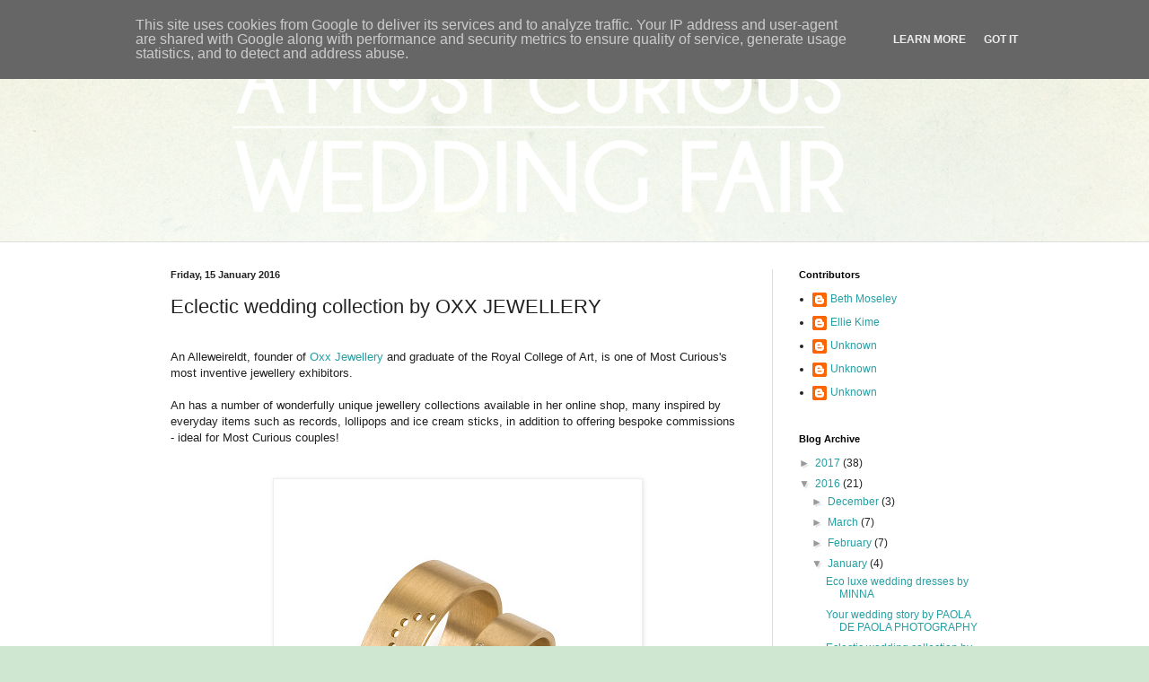

--- FILE ---
content_type: text/html; charset=UTF-8
request_url: http://blog.amostcuriousweddingfair.co.uk/2016/01/eclectic-wedding-collection-by-oxx.html
body_size: 25784
content:
<!DOCTYPE html>
<html class='v2' dir='ltr' lang='en-GB'>
<head>
<link href='https://www.blogger.com/static/v1/widgets/335934321-css_bundle_v2.css' rel='stylesheet' type='text/css'/>
<meta content='width=1100' name='viewport'/>
<meta content='text/html; charset=UTF-8' http-equiv='Content-Type'/>
<meta content='blogger' name='generator'/>
<link href='http://blog.amostcuriousweddingfair.co.uk/favicon.ico' rel='icon' type='image/x-icon'/>
<link href='http://blog.amostcuriousweddingfair.co.uk/2016/01/eclectic-wedding-collection-by-oxx.html' rel='canonical'/>
<link rel="alternate" type="application/atom+xml" title="A Most Curious Wedding Fair Blog - Atom" href="http://blog.amostcuriousweddingfair.co.uk/feeds/posts/default" />
<link rel="alternate" type="application/rss+xml" title="A Most Curious Wedding Fair Blog - RSS" href="http://blog.amostcuriousweddingfair.co.uk/feeds/posts/default?alt=rss" />
<link rel="service.post" type="application/atom+xml" title="A Most Curious Wedding Fair Blog - Atom" href="https://www.blogger.com/feeds/7919780385926904653/posts/default" />

<link rel="alternate" type="application/atom+xml" title="A Most Curious Wedding Fair Blog - Atom" href="http://blog.amostcuriousweddingfair.co.uk/feeds/1406646237020307672/comments/default" />
<!--Can't find substitution for tag [blog.ieCssRetrofitLinks]-->
<link href='https://blogger.googleusercontent.com/img/b/R29vZ2xl/AVvXsEh_1qMfz6ngUnoOug190Uf2hVtbAL_dj2u9im-FONuNRRrFmkFvI8BGPw7w6kqZxFmYM8GYFiN7ovt__Nq_0JdNwMeWeMIC1BqqZ8M_Zf0uhOtE_wWJZ2iDD76ifD7_bPKDF0TAooEdqm4/s400/Oxx+Jewellery+Listing+Pic.jpg' rel='image_src'/>
<meta content='http://blog.amostcuriousweddingfair.co.uk/2016/01/eclectic-wedding-collection-by-oxx.html' property='og:url'/>
<meta content='Eclectic wedding collection by OXX JEWELLERY' property='og:title'/>
<meta content='            An Alleweireldt, founder of  Oxx Jewellery  and graduate of  the Royal College of Art, is one of Most Curious&#39;s most inventive j...' property='og:description'/>
<meta content='https://blogger.googleusercontent.com/img/b/R29vZ2xl/AVvXsEh_1qMfz6ngUnoOug190Uf2hVtbAL_dj2u9im-FONuNRRrFmkFvI8BGPw7w6kqZxFmYM8GYFiN7ovt__Nq_0JdNwMeWeMIC1BqqZ8M_Zf0uhOtE_wWJZ2iDD76ifD7_bPKDF0TAooEdqm4/w1200-h630-p-k-no-nu/Oxx+Jewellery+Listing+Pic.jpg' property='og:image'/>
<title>A Most Curious Wedding Fair Blog: Eclectic wedding collection by OXX JEWELLERY</title>
<style id='page-skin-1' type='text/css'><!--
/*
-----------------------------------------------
Blogger Template Style
Name:     Simple
Designer: Blogger
URL:      www.blogger.com
----------------------------------------------- */
/* Content
----------------------------------------------- */
body {
font: normal normal 12px Arial, Tahoma, Helvetica, FreeSans, sans-serif;
color: #222222;
background: #cfe7d1 url(//themes.googleusercontent.com/image?id=1x_TqXo6-7t6y2ZiuOyQ2Bk6Zod9CTtyKYtRui0IeQJe6hVlJcQiXYG2xQGkxKvl6iZMJ) repeat fixed top center /* Credit: gaffera (http://www.istockphoto.com/googleimages.php?id=4072573&amp;platform=blogger) */;
padding: 0 0 0 0;
background-attachment: scroll;
}
html body .content-outer {
min-width: 0;
max-width: 100%;
width: 100%;
}
h2 {
font-size: 22px;
}
a:link {
text-decoration:none;
color: #249fa3;
}
a:visited {
text-decoration:none;
color: #7c93a1;
}
a:hover {
text-decoration:underline;
color: #5dc2c0;
}
.body-fauxcolumn-outer .fauxcolumn-inner {
background: transparent url(https://resources.blogblog.com/blogblog/data/1kt/simple/body_gradient_tile_light.png) repeat scroll top left;
_background-image: none;
}
.body-fauxcolumn-outer .cap-top {
position: absolute;
z-index: 1;
height: 400px;
width: 100%;
}
.body-fauxcolumn-outer .cap-top .cap-left {
width: 100%;
background: transparent url(https://resources.blogblog.com/blogblog/data/1kt/simple/gradients_light.png) repeat-x scroll top left;
_background-image: none;
}
.content-outer {
-moz-box-shadow: 0 0 0 rgba(0, 0, 0, .15);
-webkit-box-shadow: 0 0 0 rgba(0, 0, 0, .15);
-goog-ms-box-shadow: 0 0 0 #333333;
box-shadow: 0 0 0 rgba(0, 0, 0, .15);
margin-bottom: 1px;
}
.content-inner {
padding: 0 0;
}
.main-outer, .footer-outer {
background-color: #ffffff;
}
/* Header
----------------------------------------------- */
.header-outer {
background: transparent none repeat-x scroll 0 -400px;
_background-image: none;
}
.Header h1 {
font: normal normal 70px Arial, Tahoma, Helvetica, FreeSans, sans-serif;
color: #249fa3;
text-shadow: 0 0 0 rgba(0, 0, 0, .2);
}
.Header h1 a {
color: #249fa3;
}
.Header .description {
font-size: 200%;
color: #444444;
}
.header-inner .Header .titlewrapper {
padding: 22px 30px;
}
.header-inner .Header .descriptionwrapper {
padding: 0 30px;
}
/* Tabs
----------------------------------------------- */
.tabs-inner .section:first-child {
border-top: 0 solid #dddddd;
}
.tabs-inner .section:first-child ul {
margin-top: -0;
border-top: 0 solid #dddddd;
border-left: 0 solid #dddddd;
border-right: 0 solid #dddddd;
}
.tabs-inner .widget ul {
background: transparent none repeat-x scroll 0 -800px;
_background-image: none;
border-bottom: 0 solid #dddddd;
margin-top: 0;
margin-left: -0;
margin-right: -0;
}
.tabs-inner .widget li a {
display: inline-block;
padding: .6em 1em;
font: normal normal 20px Arial, Tahoma, Helvetica, FreeSans, sans-serif;
color: #00818b;
border-left: 0 solid #ffffff;
border-right: 0 solid #dddddd;
}
.tabs-inner .widget li:first-child a {
border-left: none;
}
.tabs-inner .widget li.selected a, .tabs-inner .widget li a:hover {
color: #444444;
background-color: transparent;
text-decoration: none;
}
/* Columns
----------------------------------------------- */
.main-outer {
border-top: 1px solid #dddddd;
}
.fauxcolumn-left-outer .fauxcolumn-inner {
border-right: 1px solid #dddddd;
}
.fauxcolumn-right-outer .fauxcolumn-inner {
border-left: 1px solid #dddddd;
}
/* Headings
----------------------------------------------- */
div.widget > h2,
div.widget h2.title {
margin: 0 0 1em 0;
font: normal bold 11px Arial, Tahoma, Helvetica, FreeSans, sans-serif;
color: #000000;
}
/* Widgets
----------------------------------------------- */
.widget .zippy {
color: #999999;
text-shadow: 2px 2px 1px rgba(0, 0, 0, .1);
}
.widget .popular-posts ul {
list-style: none;
}
/* Posts
----------------------------------------------- */
h2.date-header {
font: normal bold 11px Arial, Tahoma, Helvetica, FreeSans, sans-serif;
}
.date-header span {
background-color: transparent;
color: #222222;
padding: inherit;
letter-spacing: inherit;
margin: inherit;
}
.main-inner {
padding-top: 30px;
padding-bottom: 30px;
}
.main-inner .column-center-inner {
padding: 0 15px;
}
.main-inner .column-center-inner .section {
margin: 0 15px;
}
.post {
margin: 0 0 25px 0;
}
h3.post-title, .comments h4 {
font: normal normal 22px Arial, Tahoma, Helvetica, FreeSans, sans-serif;
margin: .75em 0 0;
}
.post-body {
font-size: 110%;
line-height: 1.4;
position: relative;
}
.post-body img, .post-body .tr-caption-container, .Profile img, .Image img,
.BlogList .item-thumbnail img {
padding: 2px;
background: #ffffff;
border: 1px solid #eeeeee;
-moz-box-shadow: 1px 1px 5px rgba(0, 0, 0, .1);
-webkit-box-shadow: 1px 1px 5px rgba(0, 0, 0, .1);
box-shadow: 1px 1px 5px rgba(0, 0, 0, .1);
}
.post-body img, .post-body .tr-caption-container {
padding: 5px;
}
.post-body .tr-caption-container {
color: #222222;
}
.post-body .tr-caption-container img {
padding: 0;
background: transparent;
border: none;
-moz-box-shadow: 0 0 0 rgba(0, 0, 0, .1);
-webkit-box-shadow: 0 0 0 rgba(0, 0, 0, .1);
box-shadow: 0 0 0 rgba(0, 0, 0, .1);
}
.post-header {
margin: 0 0 1.5em;
line-height: 1.6;
font-size: 90%;
}
.post-footer {
margin: 20px -2px 0;
padding: 5px 10px;
color: #666666;
background-color: #f9f9f9;
border-bottom: 1px solid #eeeeee;
line-height: 1.6;
font-size: 90%;
}
#comments .comment-author {
padding-top: 1.5em;
border-top: 1px solid #dddddd;
background-position: 0 1.5em;
}
#comments .comment-author:first-child {
padding-top: 0;
border-top: none;
}
.avatar-image-container {
margin: .2em 0 0;
}
#comments .avatar-image-container img {
border: 1px solid #eeeeee;
}
/* Comments
----------------------------------------------- */
.comments .comments-content .icon.blog-author {
background-repeat: no-repeat;
background-image: url([data-uri]);
}
.comments .comments-content .loadmore a {
border-top: 1px solid #999999;
border-bottom: 1px solid #999999;
}
.comments .comment-thread.inline-thread {
background-color: #f9f9f9;
}
.comments .continue {
border-top: 2px solid #999999;
}
/* Accents
---------------------------------------------- */
.section-columns td.columns-cell {
border-left: 1px solid #dddddd;
}
.blog-pager {
background: transparent none no-repeat scroll top center;
}
.blog-pager-older-link, .home-link,
.blog-pager-newer-link {
background-color: #ffffff;
padding: 5px;
}
.footer-outer {
border-top: 0 dashed #bbbbbb;
}
/* Mobile
----------------------------------------------- */
body.mobile  {
background-size: auto;
}
.mobile .body-fauxcolumn-outer {
background: transparent none repeat scroll top left;
}
.mobile .body-fauxcolumn-outer .cap-top {
background-size: 100% auto;
}
.mobile .content-outer {
-webkit-box-shadow: 0 0 3px rgba(0, 0, 0, .15);
box-shadow: 0 0 3px rgba(0, 0, 0, .15);
}
.mobile .tabs-inner .widget ul {
margin-left: 0;
margin-right: 0;
}
.mobile .post {
margin: 0;
}
.mobile .main-inner .column-center-inner .section {
margin: 0;
}
.mobile .date-header span {
padding: 0.1em 10px;
margin: 0 -10px;
}
.mobile h3.post-title {
margin: 0;
}
.mobile .blog-pager {
background: transparent none no-repeat scroll top center;
}
.mobile .footer-outer {
border-top: none;
}
.mobile .main-inner, .mobile .footer-inner {
background-color: #ffffff;
}
.mobile-index-contents {
color: #222222;
}
.mobile-link-button {
background-color: #249fa3;
}
.mobile-link-button a:link, .mobile-link-button a:visited {
color: #ffffff;
}
.mobile .tabs-inner .section:first-child {
border-top: none;
}
.mobile .tabs-inner .PageList .widget-content {
background-color: transparent;
color: #444444;
border-top: 0 solid #dddddd;
border-bottom: 0 solid #dddddd;
}
.mobile .tabs-inner .PageList .widget-content .pagelist-arrow {
border-left: 1px solid #dddddd;
}

--></style>
<style id='template-skin-1' type='text/css'><!--
body {
min-width: 960px;
}
.content-outer, .content-fauxcolumn-outer, .region-inner {
min-width: 960px;
max-width: 960px;
_width: 960px;
}
.main-inner .columns {
padding-left: 0px;
padding-right: 260px;
}
.main-inner .fauxcolumn-center-outer {
left: 0px;
right: 260px;
/* IE6 does not respect left and right together */
_width: expression(this.parentNode.offsetWidth -
parseInt("0px") -
parseInt("260px") + 'px');
}
.main-inner .fauxcolumn-left-outer {
width: 0px;
}
.main-inner .fauxcolumn-right-outer {
width: 260px;
}
.main-inner .column-left-outer {
width: 0px;
right: 100%;
margin-left: -0px;
}
.main-inner .column-right-outer {
width: 260px;
margin-right: -260px;
}
#layout {
min-width: 0;
}
#layout .content-outer {
min-width: 0;
width: 800px;
}
#layout .region-inner {
min-width: 0;
width: auto;
}
body#layout div.add_widget {
padding: 8px;
}
body#layout div.add_widget a {
margin-left: 32px;
}
--></style>
<style>
    body {background-image:url(\/\/themes.googleusercontent.com\/image?id=1x_TqXo6-7t6y2ZiuOyQ2Bk6Zod9CTtyKYtRui0IeQJe6hVlJcQiXYG2xQGkxKvl6iZMJ);}
    
@media (max-width: 200px) { body {background-image:url(\/\/themes.googleusercontent.com\/image?id=1x_TqXo6-7t6y2ZiuOyQ2Bk6Zod9CTtyKYtRui0IeQJe6hVlJcQiXYG2xQGkxKvl6iZMJ&options=w200);}}
@media (max-width: 400px) and (min-width: 201px) { body {background-image:url(\/\/themes.googleusercontent.com\/image?id=1x_TqXo6-7t6y2ZiuOyQ2Bk6Zod9CTtyKYtRui0IeQJe6hVlJcQiXYG2xQGkxKvl6iZMJ&options=w400);}}
@media (max-width: 800px) and (min-width: 401px) { body {background-image:url(\/\/themes.googleusercontent.com\/image?id=1x_TqXo6-7t6y2ZiuOyQ2Bk6Zod9CTtyKYtRui0IeQJe6hVlJcQiXYG2xQGkxKvl6iZMJ&options=w800);}}
@media (max-width: 1200px) and (min-width: 801px) { body {background-image:url(\/\/themes.googleusercontent.com\/image?id=1x_TqXo6-7t6y2ZiuOyQ2Bk6Zod9CTtyKYtRui0IeQJe6hVlJcQiXYG2xQGkxKvl6iZMJ&options=w1200);}}
/* Last tag covers anything over one higher than the previous max-size cap. */
@media (min-width: 1201px) { body {background-image:url(\/\/themes.googleusercontent.com\/image?id=1x_TqXo6-7t6y2ZiuOyQ2Bk6Zod9CTtyKYtRui0IeQJe6hVlJcQiXYG2xQGkxKvl6iZMJ&options=w1600);}}
  </style>
<script type='text/javascript'>
        (function(i,s,o,g,r,a,m){i['GoogleAnalyticsObject']=r;i[r]=i[r]||function(){
        (i[r].q=i[r].q||[]).push(arguments)},i[r].l=1*new Date();a=s.createElement(o),
        m=s.getElementsByTagName(o)[0];a.async=1;a.src=g;m.parentNode.insertBefore(a,m)
        })(window,document,'script','https://www.google-analytics.com/analytics.js','ga');
        ga('create', 'UA-20462203-1', 'auto', 'blogger');
        ga('blogger.send', 'pageview');
      </script>
<link href='https://www.blogger.com/dyn-css/authorization.css?targetBlogID=7919780385926904653&amp;zx=c8cf7644-4747-4ebb-8e53-2b70a4bb352f' media='none' onload='if(media!=&#39;all&#39;)media=&#39;all&#39;' rel='stylesheet'/><noscript><link href='https://www.blogger.com/dyn-css/authorization.css?targetBlogID=7919780385926904653&amp;zx=c8cf7644-4747-4ebb-8e53-2b70a4bb352f' rel='stylesheet'/></noscript>
<meta name='google-adsense-platform-account' content='ca-host-pub-1556223355139109'/>
<meta name='google-adsense-platform-domain' content='blogspot.com'/>

<script type="text/javascript" language="javascript">
  // Supply ads personalization default for EEA readers
  // See https://www.blogger.com/go/adspersonalization
  adsbygoogle = window.adsbygoogle || [];
  if (typeof adsbygoogle.requestNonPersonalizedAds === 'undefined') {
    adsbygoogle.requestNonPersonalizedAds = 1;
  }
</script>


</head>
<body class='loading variant-wide'>
<div class='navbar section' id='navbar' name='Navbar'><div class='widget Navbar' data-version='1' id='Navbar1'><script type="text/javascript">
    function setAttributeOnload(object, attribute, val) {
      if(window.addEventListener) {
        window.addEventListener('load',
          function(){ object[attribute] = val; }, false);
      } else {
        window.attachEvent('onload', function(){ object[attribute] = val; });
      }
    }
  </script>
<div id="navbar-iframe-container"></div>
<script type="text/javascript" src="https://apis.google.com/js/platform.js"></script>
<script type="text/javascript">
      gapi.load("gapi.iframes:gapi.iframes.style.bubble", function() {
        if (gapi.iframes && gapi.iframes.getContext) {
          gapi.iframes.getContext().openChild({
              url: 'https://www.blogger.com/navbar/7919780385926904653?po\x3d1406646237020307672\x26origin\x3dhttp://blog.amostcuriousweddingfair.co.uk',
              where: document.getElementById("navbar-iframe-container"),
              id: "navbar-iframe"
          });
        }
      });
    </script><script type="text/javascript">
(function() {
var script = document.createElement('script');
script.type = 'text/javascript';
script.src = '//pagead2.googlesyndication.com/pagead/js/google_top_exp.js';
var head = document.getElementsByTagName('head')[0];
if (head) {
head.appendChild(script);
}})();
</script>
</div></div>
<div class='body-fauxcolumns'>
<div class='fauxcolumn-outer body-fauxcolumn-outer'>
<div class='cap-top'>
<div class='cap-left'></div>
<div class='cap-right'></div>
</div>
<div class='fauxborder-left'>
<div class='fauxborder-right'></div>
<div class='fauxcolumn-inner'>
</div>
</div>
<div class='cap-bottom'>
<div class='cap-left'></div>
<div class='cap-right'></div>
</div>
</div>
</div>
<div class='content'>
<div class='content-fauxcolumns'>
<div class='fauxcolumn-outer content-fauxcolumn-outer'>
<div class='cap-top'>
<div class='cap-left'></div>
<div class='cap-right'></div>
</div>
<div class='fauxborder-left'>
<div class='fauxborder-right'></div>
<div class='fauxcolumn-inner'>
</div>
</div>
<div class='cap-bottom'>
<div class='cap-left'></div>
<div class='cap-right'></div>
</div>
</div>
</div>
<div class='content-outer'>
<div class='content-cap-top cap-top'>
<div class='cap-left'></div>
<div class='cap-right'></div>
</div>
<div class='fauxborder-left content-fauxborder-left'>
<div class='fauxborder-right content-fauxborder-right'></div>
<div class='content-inner'>
<header>
<div class='header-outer'>
<div class='header-cap-top cap-top'>
<div class='cap-left'></div>
<div class='cap-right'></div>
</div>
<div class='fauxborder-left header-fauxborder-left'>
<div class='fauxborder-right header-fauxborder-right'></div>
<div class='region-inner header-inner'>
<div class='header section' id='header' name='Header'><div class='widget Header' data-version='1' id='Header1'>
<div id='header-inner'>
<a href='http://blog.amostcuriousweddingfair.co.uk/' style='display: block'>
<img alt='A Most Curious Wedding Fair Blog' height='239px; ' id='Header1_headerimg' src='https://blogger.googleusercontent.com/img/b/R29vZ2xl/AVvXsEhQihdkth9ppV7vgIRnwoFf7hQpmd8Uvm_rqEyGBcKmeRcF5ym2Ji36NbQb7dw3ADO-7gC6oE61JLFWC3QBVLelU83rO1Nh7xeNQMhOoJsT5SgIJAVj-LIMSbEVqrui-Ho7j7aNsa2WL_4/s1600/curious-wedding-fair-logo-3.png' style='display: block' width='880px; '/>
</a>
</div>
</div></div>
</div>
</div>
<div class='header-cap-bottom cap-bottom'>
<div class='cap-left'></div>
<div class='cap-right'></div>
</div>
</div>
</header>
<div class='tabs-outer'>
<div class='tabs-cap-top cap-top'>
<div class='cap-left'></div>
<div class='cap-right'></div>
</div>
<div class='fauxborder-left tabs-fauxborder-left'>
<div class='fauxborder-right tabs-fauxborder-right'></div>
<div class='region-inner tabs-inner'>
<div class='tabs no-items section' id='crosscol' name='Cross-column'></div>
<div class='tabs no-items section' id='crosscol-overflow' name='Cross-Column 2'></div>
</div>
</div>
<div class='tabs-cap-bottom cap-bottom'>
<div class='cap-left'></div>
<div class='cap-right'></div>
</div>
</div>
<div class='main-outer'>
<div class='main-cap-top cap-top'>
<div class='cap-left'></div>
<div class='cap-right'></div>
</div>
<div class='fauxborder-left main-fauxborder-left'>
<div class='fauxborder-right main-fauxborder-right'></div>
<div class='region-inner main-inner'>
<div class='columns fauxcolumns'>
<div class='fauxcolumn-outer fauxcolumn-center-outer'>
<div class='cap-top'>
<div class='cap-left'></div>
<div class='cap-right'></div>
</div>
<div class='fauxborder-left'>
<div class='fauxborder-right'></div>
<div class='fauxcolumn-inner'>
</div>
</div>
<div class='cap-bottom'>
<div class='cap-left'></div>
<div class='cap-right'></div>
</div>
</div>
<div class='fauxcolumn-outer fauxcolumn-left-outer'>
<div class='cap-top'>
<div class='cap-left'></div>
<div class='cap-right'></div>
</div>
<div class='fauxborder-left'>
<div class='fauxborder-right'></div>
<div class='fauxcolumn-inner'>
</div>
</div>
<div class='cap-bottom'>
<div class='cap-left'></div>
<div class='cap-right'></div>
</div>
</div>
<div class='fauxcolumn-outer fauxcolumn-right-outer'>
<div class='cap-top'>
<div class='cap-left'></div>
<div class='cap-right'></div>
</div>
<div class='fauxborder-left'>
<div class='fauxborder-right'></div>
<div class='fauxcolumn-inner'>
</div>
</div>
<div class='cap-bottom'>
<div class='cap-left'></div>
<div class='cap-right'></div>
</div>
</div>
<!-- corrects IE6 width calculation -->
<div class='columns-inner'>
<div class='column-center-outer'>
<div class='column-center-inner'>
<div class='main section' id='main' name='Main'><div class='widget Blog' data-version='1' id='Blog1'>
<div class='blog-posts hfeed'>

          <div class="date-outer">
        
<h2 class='date-header'><span>Friday, 15 January 2016</span></h2>

          <div class="date-posts">
        
<div class='post-outer'>
<div class='post hentry uncustomized-post-template' itemprop='blogPost' itemscope='itemscope' itemtype='http://schema.org/BlogPosting'>
<meta content='https://blogger.googleusercontent.com/img/b/R29vZ2xl/AVvXsEh_1qMfz6ngUnoOug190Uf2hVtbAL_dj2u9im-FONuNRRrFmkFvI8BGPw7w6kqZxFmYM8GYFiN7ovt__Nq_0JdNwMeWeMIC1BqqZ8M_Zf0uhOtE_wWJZ2iDD76ifD7_bPKDF0TAooEdqm4/s400/Oxx+Jewellery+Listing+Pic.jpg' itemprop='image_url'/>
<meta content='7919780385926904653' itemprop='blogId'/>
<meta content='1406646237020307672' itemprop='postId'/>
<a name='1406646237020307672'></a>
<h3 class='post-title entry-title' itemprop='name'>
Eclectic wedding collection by OXX JEWELLERY
</h3>
<div class='post-header'>
<div class='post-header-line-1'></div>
</div>
<div class='post-body entry-content' id='post-body-1406646237020307672' itemprop='description articleBody'>
<!--[if gte mso 9]><xml>
 <o:OfficeDocumentSettings>
  <o:AllowPNG/>
 </o:OfficeDocumentSettings>
</xml><![endif]-->

<!--[if gte mso 9]><xml>
 <w:WordDocument>
  <w:View>Normal</w:View>
  <w:Zoom>0</w:Zoom>
  <w:TrackMoves/>
  <w:TrackFormatting/>
  <w:PunctuationKerning/>
  <w:ValidateAgainstSchemas/>
  <w:SaveIfXMLInvalid>false</w:SaveIfXMLInvalid>
  <w:IgnoreMixedContent>false</w:IgnoreMixedContent>
  <w:AlwaysShowPlaceholderText>false</w:AlwaysShowPlaceholderText>
  <w:DoNotPromoteQF/>
  <w:LidThemeOther>EN-US</w:LidThemeOther>
  <w:LidThemeAsian>JA</w:LidThemeAsian>
  <w:LidThemeComplexScript>X-NONE</w:LidThemeComplexScript>
  <w:Compatibility>
   <w:BreakWrappedTables/>
   <w:SnapToGridInCell/>
   <w:WrapTextWithPunct/>
   <w:UseAsianBreakRules/>
   <w:DontGrowAutofit/>
   <w:SplitPgBreakAndParaMark/>
   <w:EnableOpenTypeKerning/>
   <w:DontFlipMirrorIndents/>
   <w:OverrideTableStyleHps/>
   <w:UseFELayout/>
  </w:Compatibility>
  <m:mathPr>
   <m:mathFont m:val="Cambria Math"/>
   <m:brkBin m:val="before"/>
   <m:brkBinSub m:val="&#45;-"/>
   <m:smallFrac m:val="off"/>
   <m:dispDef/>
   <m:lMargin m:val="0"/>
   <m:rMargin m:val="0"/>
   <m:defJc m:val="centerGroup"/>
   <m:wrapIndent m:val="1440"/>
   <m:intLim m:val="subSup"/>
   <m:naryLim m:val="undOvr"/>
  </m:mathPr></w:WordDocument>
</xml><![endif]--><!--[if gte mso 9]><xml>
 <w:LatentStyles DefLockedState="false" DefUnhideWhenUsed="true"
  DefSemiHidden="true" DefQFormat="false" DefPriority="99"
  LatentStyleCount="276">
  <w:LsdException Locked="false" Priority="0" SemiHidden="false"
   UnhideWhenUsed="false" QFormat="true" Name="Normal"/>
  <w:LsdException Locked="false" Priority="9" SemiHidden="false"
   UnhideWhenUsed="false" QFormat="true" Name="heading 1"/>
  <w:LsdException Locked="false" Priority="9" QFormat="true" Name="heading 2"/>
  <w:LsdException Locked="false" Priority="9" QFormat="true" Name="heading 3"/>
  <w:LsdException Locked="false" Priority="9" QFormat="true" Name="heading 4"/>
  <w:LsdException Locked="false" Priority="9" QFormat="true" Name="heading 5"/>
  <w:LsdException Locked="false" Priority="9" QFormat="true" Name="heading 6"/>
  <w:LsdException Locked="false" Priority="9" QFormat="true" Name="heading 7"/>
  <w:LsdException Locked="false" Priority="9" QFormat="true" Name="heading 8"/>
  <w:LsdException Locked="false" Priority="9" QFormat="true" Name="heading 9"/>
  <w:LsdException Locked="false" Priority="39" Name="toc 1"/>
  <w:LsdException Locked="false" Priority="39" Name="toc 2"/>
  <w:LsdException Locked="false" Priority="39" Name="toc 3"/>
  <w:LsdException Locked="false" Priority="39" Name="toc 4"/>
  <w:LsdException Locked="false" Priority="39" Name="toc 5"/>
  <w:LsdException Locked="false" Priority="39" Name="toc 6"/>
  <w:LsdException Locked="false" Priority="39" Name="toc 7"/>
  <w:LsdException Locked="false" Priority="39" Name="toc 8"/>
  <w:LsdException Locked="false" Priority="39" Name="toc 9"/>
  <w:LsdException Locked="false" Priority="35" QFormat="true" Name="caption"/>
  <w:LsdException Locked="false" Priority="10" SemiHidden="false"
   UnhideWhenUsed="false" QFormat="true" Name="Title"/>
  <w:LsdException Locked="false" Priority="1" Name="Default Paragraph Font"/>
  <w:LsdException Locked="false" Priority="11" SemiHidden="false"
   UnhideWhenUsed="false" QFormat="true" Name="Subtitle"/>
  <w:LsdException Locked="false" Priority="22" SemiHidden="false"
   UnhideWhenUsed="false" QFormat="true" Name="Strong"/>
  <w:LsdException Locked="false" Priority="20" SemiHidden="false"
   UnhideWhenUsed="false" QFormat="true" Name="Emphasis"/>
  <w:LsdException Locked="false" Priority="59" SemiHidden="false"
   UnhideWhenUsed="false" Name="Table Grid"/>
  <w:LsdException Locked="false" UnhideWhenUsed="false" Name="Placeholder Text"/>
  <w:LsdException Locked="false" Priority="1" SemiHidden="false"
   UnhideWhenUsed="false" QFormat="true" Name="No Spacing"/>
  <w:LsdException Locked="false" Priority="60" SemiHidden="false"
   UnhideWhenUsed="false" Name="Light Shading"/>
  <w:LsdException Locked="false" Priority="61" SemiHidden="false"
   UnhideWhenUsed="false" Name="Light List"/>
  <w:LsdException Locked="false" Priority="62" SemiHidden="false"
   UnhideWhenUsed="false" Name="Light Grid"/>
  <w:LsdException Locked="false" Priority="63" SemiHidden="false"
   UnhideWhenUsed="false" Name="Medium Shading 1"/>
  <w:LsdException Locked="false" Priority="64" SemiHidden="false"
   UnhideWhenUsed="false" Name="Medium Shading 2"/>
  <w:LsdException Locked="false" Priority="65" SemiHidden="false"
   UnhideWhenUsed="false" Name="Medium List 1"/>
  <w:LsdException Locked="false" Priority="66" SemiHidden="false"
   UnhideWhenUsed="false" Name="Medium List 2"/>
  <w:LsdException Locked="false" Priority="67" SemiHidden="false"
   UnhideWhenUsed="false" Name="Medium Grid 1"/>
  <w:LsdException Locked="false" Priority="68" SemiHidden="false"
   UnhideWhenUsed="false" Name="Medium Grid 2"/>
  <w:LsdException Locked="false" Priority="69" SemiHidden="false"
   UnhideWhenUsed="false" Name="Medium Grid 3"/>
  <w:LsdException Locked="false" Priority="70" SemiHidden="false"
   UnhideWhenUsed="false" Name="Dark List"/>
  <w:LsdException Locked="false" Priority="71" SemiHidden="false"
   UnhideWhenUsed="false" Name="Colorful Shading"/>
  <w:LsdException Locked="false" Priority="72" SemiHidden="false"
   UnhideWhenUsed="false" Name="Colorful List"/>
  <w:LsdException Locked="false" Priority="73" SemiHidden="false"
   UnhideWhenUsed="false" Name="Colorful Grid"/>
  <w:LsdException Locked="false" Priority="60" SemiHidden="false"
   UnhideWhenUsed="false" Name="Light Shading Accent 1"/>
  <w:LsdException Locked="false" Priority="61" SemiHidden="false"
   UnhideWhenUsed="false" Name="Light List Accent 1"/>
  <w:LsdException Locked="false" Priority="62" SemiHidden="false"
   UnhideWhenUsed="false" Name="Light Grid Accent 1"/>
  <w:LsdException Locked="false" Priority="63" SemiHidden="false"
   UnhideWhenUsed="false" Name="Medium Shading 1 Accent 1"/>
  <w:LsdException Locked="false" Priority="64" SemiHidden="false"
   UnhideWhenUsed="false" Name="Medium Shading 2 Accent 1"/>
  <w:LsdException Locked="false" Priority="65" SemiHidden="false"
   UnhideWhenUsed="false" Name="Medium List 1 Accent 1"/>
  <w:LsdException Locked="false" UnhideWhenUsed="false" Name="Revision"/>
  <w:LsdException Locked="false" Priority="34" SemiHidden="false"
   UnhideWhenUsed="false" QFormat="true" Name="List Paragraph"/>
  <w:LsdException Locked="false" Priority="29" SemiHidden="false"
   UnhideWhenUsed="false" QFormat="true" Name="Quote"/>
  <w:LsdException Locked="false" Priority="30" SemiHidden="false"
   UnhideWhenUsed="false" QFormat="true" Name="Intense Quote"/>
  <w:LsdException Locked="false" Priority="66" SemiHidden="false"
   UnhideWhenUsed="false" Name="Medium List 2 Accent 1"/>
  <w:LsdException Locked="false" Priority="67" SemiHidden="false"
   UnhideWhenUsed="false" Name="Medium Grid 1 Accent 1"/>
  <w:LsdException Locked="false" Priority="68" SemiHidden="false"
   UnhideWhenUsed="false" Name="Medium Grid 2 Accent 1"/>
  <w:LsdException Locked="false" Priority="69" SemiHidden="false"
   UnhideWhenUsed="false" Name="Medium Grid 3 Accent 1"/>
  <w:LsdException Locked="false" Priority="70" SemiHidden="false"
   UnhideWhenUsed="false" Name="Dark List Accent 1"/>
  <w:LsdException Locked="false" Priority="71" SemiHidden="false"
   UnhideWhenUsed="false" Name="Colorful Shading Accent 1"/>
  <w:LsdException Locked="false" Priority="72" SemiHidden="false"
   UnhideWhenUsed="false" Name="Colorful List Accent 1"/>
  <w:LsdException Locked="false" Priority="73" SemiHidden="false"
   UnhideWhenUsed="false" Name="Colorful Grid Accent 1"/>
  <w:LsdException Locked="false" Priority="60" SemiHidden="false"
   UnhideWhenUsed="false" Name="Light Shading Accent 2"/>
  <w:LsdException Locked="false" Priority="61" SemiHidden="false"
   UnhideWhenUsed="false" Name="Light List Accent 2"/>
  <w:LsdException Locked="false" Priority="62" SemiHidden="false"
   UnhideWhenUsed="false" Name="Light Grid Accent 2"/>
  <w:LsdException Locked="false" Priority="63" SemiHidden="false"
   UnhideWhenUsed="false" Name="Medium Shading 1 Accent 2"/>
  <w:LsdException Locked="false" Priority="64" SemiHidden="false"
   UnhideWhenUsed="false" Name="Medium Shading 2 Accent 2"/>
  <w:LsdException Locked="false" Priority="65" SemiHidden="false"
   UnhideWhenUsed="false" Name="Medium List 1 Accent 2"/>
  <w:LsdException Locked="false" Priority="66" SemiHidden="false"
   UnhideWhenUsed="false" Name="Medium List 2 Accent 2"/>
  <w:LsdException Locked="false" Priority="67" SemiHidden="false"
   UnhideWhenUsed="false" Name="Medium Grid 1 Accent 2"/>
  <w:LsdException Locked="false" Priority="68" SemiHidden="false"
   UnhideWhenUsed="false" Name="Medium Grid 2 Accent 2"/>
  <w:LsdException Locked="false" Priority="69" SemiHidden="false"
   UnhideWhenUsed="false" Name="Medium Grid 3 Accent 2"/>
  <w:LsdException Locked="false" Priority="70" SemiHidden="false"
   UnhideWhenUsed="false" Name="Dark List Accent 2"/>
  <w:LsdException Locked="false" Priority="71" SemiHidden="false"
   UnhideWhenUsed="false" Name="Colorful Shading Accent 2"/>
  <w:LsdException Locked="false" Priority="72" SemiHidden="false"
   UnhideWhenUsed="false" Name="Colorful List Accent 2"/>
  <w:LsdException Locked="false" Priority="73" SemiHidden="false"
   UnhideWhenUsed="false" Name="Colorful Grid Accent 2"/>
  <w:LsdException Locked="false" Priority="60" SemiHidden="false"
   UnhideWhenUsed="false" Name="Light Shading Accent 3"/>
  <w:LsdException Locked="false" Priority="61" SemiHidden="false"
   UnhideWhenUsed="false" Name="Light List Accent 3"/>
  <w:LsdException Locked="false" Priority="62" SemiHidden="false"
   UnhideWhenUsed="false" Name="Light Grid Accent 3"/>
  <w:LsdException Locked="false" Priority="63" SemiHidden="false"
   UnhideWhenUsed="false" Name="Medium Shading 1 Accent 3"/>
  <w:LsdException Locked="false" Priority="64" SemiHidden="false"
   UnhideWhenUsed="false" Name="Medium Shading 2 Accent 3"/>
  <w:LsdException Locked="false" Priority="65" SemiHidden="false"
   UnhideWhenUsed="false" Name="Medium List 1 Accent 3"/>
  <w:LsdException Locked="false" Priority="66" SemiHidden="false"
   UnhideWhenUsed="false" Name="Medium List 2 Accent 3"/>
  <w:LsdException Locked="false" Priority="67" SemiHidden="false"
   UnhideWhenUsed="false" Name="Medium Grid 1 Accent 3"/>
  <w:LsdException Locked="false" Priority="68" SemiHidden="false"
   UnhideWhenUsed="false" Name="Medium Grid 2 Accent 3"/>
  <w:LsdException Locked="false" Priority="69" SemiHidden="false"
   UnhideWhenUsed="false" Name="Medium Grid 3 Accent 3"/>
  <w:LsdException Locked="false" Priority="70" SemiHidden="false"
   UnhideWhenUsed="false" Name="Dark List Accent 3"/>
  <w:LsdException Locked="false" Priority="71" SemiHidden="false"
   UnhideWhenUsed="false" Name="Colorful Shading Accent 3"/>
  <w:LsdException Locked="false" Priority="72" SemiHidden="false"
   UnhideWhenUsed="false" Name="Colorful List Accent 3"/>
  <w:LsdException Locked="false" Priority="73" SemiHidden="false"
   UnhideWhenUsed="false" Name="Colorful Grid Accent 3"/>
  <w:LsdException Locked="false" Priority="60" SemiHidden="false"
   UnhideWhenUsed="false" Name="Light Shading Accent 4"/>
  <w:LsdException Locked="false" Priority="61" SemiHidden="false"
   UnhideWhenUsed="false" Name="Light List Accent 4"/>
  <w:LsdException Locked="false" Priority="62" SemiHidden="false"
   UnhideWhenUsed="false" Name="Light Grid Accent 4"/>
  <w:LsdException Locked="false" Priority="63" SemiHidden="false"
   UnhideWhenUsed="false" Name="Medium Shading 1 Accent 4"/>
  <w:LsdException Locked="false" Priority="64" SemiHidden="false"
   UnhideWhenUsed="false" Name="Medium Shading 2 Accent 4"/>
  <w:LsdException Locked="false" Priority="65" SemiHidden="false"
   UnhideWhenUsed="false" Name="Medium List 1 Accent 4"/>
  <w:LsdException Locked="false" Priority="66" SemiHidden="false"
   UnhideWhenUsed="false" Name="Medium List 2 Accent 4"/>
  <w:LsdException Locked="false" Priority="67" SemiHidden="false"
   UnhideWhenUsed="false" Name="Medium Grid 1 Accent 4"/>
  <w:LsdException Locked="false" Priority="68" SemiHidden="false"
   UnhideWhenUsed="false" Name="Medium Grid 2 Accent 4"/>
  <w:LsdException Locked="false" Priority="69" SemiHidden="false"
   UnhideWhenUsed="false" Name="Medium Grid 3 Accent 4"/>
  <w:LsdException Locked="false" Priority="70" SemiHidden="false"
   UnhideWhenUsed="false" Name="Dark List Accent 4"/>
  <w:LsdException Locked="false" Priority="71" SemiHidden="false"
   UnhideWhenUsed="false" Name="Colorful Shading Accent 4"/>
  <w:LsdException Locked="false" Priority="72" SemiHidden="false"
   UnhideWhenUsed="false" Name="Colorful List Accent 4"/>
  <w:LsdException Locked="false" Priority="73" SemiHidden="false"
   UnhideWhenUsed="false" Name="Colorful Grid Accent 4"/>
  <w:LsdException Locked="false" Priority="60" SemiHidden="false"
   UnhideWhenUsed="false" Name="Light Shading Accent 5"/>
  <w:LsdException Locked="false" Priority="61" SemiHidden="false"
   UnhideWhenUsed="false" Name="Light List Accent 5"/>
  <w:LsdException Locked="false" Priority="62" SemiHidden="false"
   UnhideWhenUsed="false" Name="Light Grid Accent 5"/>
  <w:LsdException Locked="false" Priority="63" SemiHidden="false"
   UnhideWhenUsed="false" Name="Medium Shading 1 Accent 5"/>
  <w:LsdException Locked="false" Priority="64" SemiHidden="false"
   UnhideWhenUsed="false" Name="Medium Shading 2 Accent 5"/>
  <w:LsdException Locked="false" Priority="65" SemiHidden="false"
   UnhideWhenUsed="false" Name="Medium List 1 Accent 5"/>
  <w:LsdException Locked="false" Priority="66" SemiHidden="false"
   UnhideWhenUsed="false" Name="Medium List 2 Accent 5"/>
  <w:LsdException Locked="false" Priority="67" SemiHidden="false"
   UnhideWhenUsed="false" Name="Medium Grid 1 Accent 5"/>
  <w:LsdException Locked="false" Priority="68" SemiHidden="false"
   UnhideWhenUsed="false" Name="Medium Grid 2 Accent 5"/>
  <w:LsdException Locked="false" Priority="69" SemiHidden="false"
   UnhideWhenUsed="false" Name="Medium Grid 3 Accent 5"/>
  <w:LsdException Locked="false" Priority="70" SemiHidden="false"
   UnhideWhenUsed="false" Name="Dark List Accent 5"/>
  <w:LsdException Locked="false" Priority="71" SemiHidden="false"
   UnhideWhenUsed="false" Name="Colorful Shading Accent 5"/>
  <w:LsdException Locked="false" Priority="72" SemiHidden="false"
   UnhideWhenUsed="false" Name="Colorful List Accent 5"/>
  <w:LsdException Locked="false" Priority="73" SemiHidden="false"
   UnhideWhenUsed="false" Name="Colorful Grid Accent 5"/>
  <w:LsdException Locked="false" Priority="60" SemiHidden="false"
   UnhideWhenUsed="false" Name="Light Shading Accent 6"/>
  <w:LsdException Locked="false" Priority="61" SemiHidden="false"
   UnhideWhenUsed="false" Name="Light List Accent 6"/>
  <w:LsdException Locked="false" Priority="62" SemiHidden="false"
   UnhideWhenUsed="false" Name="Light Grid Accent 6"/>
  <w:LsdException Locked="false" Priority="63" SemiHidden="false"
   UnhideWhenUsed="false" Name="Medium Shading 1 Accent 6"/>
  <w:LsdException Locked="false" Priority="64" SemiHidden="false"
   UnhideWhenUsed="false" Name="Medium Shading 2 Accent 6"/>
  <w:LsdException Locked="false" Priority="65" SemiHidden="false"
   UnhideWhenUsed="false" Name="Medium List 1 Accent 6"/>
  <w:LsdException Locked="false" Priority="66" SemiHidden="false"
   UnhideWhenUsed="false" Name="Medium List 2 Accent 6"/>
  <w:LsdException Locked="false" Priority="67" SemiHidden="false"
   UnhideWhenUsed="false" Name="Medium Grid 1 Accent 6"/>
  <w:LsdException Locked="false" Priority="68" SemiHidden="false"
   UnhideWhenUsed="false" Name="Medium Grid 2 Accent 6"/>
  <w:LsdException Locked="false" Priority="69" SemiHidden="false"
   UnhideWhenUsed="false" Name="Medium Grid 3 Accent 6"/>
  <w:LsdException Locked="false" Priority="70" SemiHidden="false"
   UnhideWhenUsed="false" Name="Dark List Accent 6"/>
  <w:LsdException Locked="false" Priority="71" SemiHidden="false"
   UnhideWhenUsed="false" Name="Colorful Shading Accent 6"/>
  <w:LsdException Locked="false" Priority="72" SemiHidden="false"
   UnhideWhenUsed="false" Name="Colorful List Accent 6"/>
  <w:LsdException Locked="false" Priority="73" SemiHidden="false"
   UnhideWhenUsed="false" Name="Colorful Grid Accent 6"/>
  <w:LsdException Locked="false" Priority="19" SemiHidden="false"
   UnhideWhenUsed="false" QFormat="true" Name="Subtle Emphasis"/>
  <w:LsdException Locked="false" Priority="21" SemiHidden="false"
   UnhideWhenUsed="false" QFormat="true" Name="Intense Emphasis"/>
  <w:LsdException Locked="false" Priority="31" SemiHidden="false"
   UnhideWhenUsed="false" QFormat="true" Name="Subtle Reference"/>
  <w:LsdException Locked="false" Priority="32" SemiHidden="false"
   UnhideWhenUsed="false" QFormat="true" Name="Intense Reference"/>
  <w:LsdException Locked="false" Priority="33" SemiHidden="false"
   UnhideWhenUsed="false" QFormat="true" Name="Book Title"/>
  <w:LsdException Locked="false" Priority="37" Name="Bibliography"/>
  <w:LsdException Locked="false" Priority="39" QFormat="true" Name="TOC Heading"/>
 </w:LatentStyles>
</xml><![endif]-->

<!--[if gte mso 10]>
<style>
 /* Style Definitions */
table.MsoNormalTable
 {mso-style-name:"Table Normal";
 mso-tstyle-rowband-size:0;
 mso-tstyle-colband-size:0;
 mso-style-noshow:yes;
 mso-style-priority:99;
 mso-style-parent:"";
 mso-padding-alt:0cm 5.4pt 0cm 5.4pt;
 mso-para-margin:0cm;
 mso-para-margin-bottom:.0001pt;
 mso-pagination:widow-orphan;
 font-size:12.0pt;
 font-family:Cambria;
 mso-ascii-font-family:Cambria;
 mso-ascii-theme-font:minor-latin;
 mso-hansi-font-family:Cambria;
 mso-hansi-theme-font:minor-latin;
 mso-ansi-language:EN-US;}
</style>
<![endif]-->



<!--StartFragment-->

<br />
<div class="MsoNormal">
<span style="font-family: Arial, Helvetica, sans-serif;"><span style="color: #202020;">An Alleweireldt, founder of&nbsp;<a href="https://oxxjewellery.london/" target="_blank">Oxx Jewellery</a> and graduate of</span><span style="color: #202020;">&nbsp;the Royal College of Art, is&nbsp;one of Most Curious's most inventive&nbsp;jewellery exhibitors.</span></span></div>
<div class="MsoNormal">
<span lang="EN-US" style="font-family: Arial, Helvetica, sans-serif;"><br style="color: #202020;" /></span>
<span style="font-family: Arial, Helvetica, sans-serif;"><span lang="EN-US"><span style="color: #202020;">An has a number of wonderfully unique jewellery collections available in her online shop, many inspired by everyday items such as records, lollipops and ice cream sticks,&nbsp;</span></span></span><span style="color: #202020; font-family: Arial, Helvetica, sans-serif;">in addition to offering bespoke commissions -&nbsp;</span><span style="color: #202020; font-family: Arial, Helvetica, sans-serif;">ideal for Most Curious couples!</span><br />
<span style="color: #202020; font-family: Arial, Helvetica, sans-serif;"><br /></span>
<br />
<div class="separator" style="clear: both; text-align: center;">
<a href="https://blogger.googleusercontent.com/img/b/R29vZ2xl/AVvXsEh_1qMfz6ngUnoOug190Uf2hVtbAL_dj2u9im-FONuNRRrFmkFvI8BGPw7w6kqZxFmYM8GYFiN7ovt__Nq_0JdNwMeWeMIC1BqqZ8M_Zf0uhOtE_wWJZ2iDD76ifD7_bPKDF0TAooEdqm4/s1600/Oxx+Jewellery+Listing+Pic.jpg" imageanchor="1" style="margin-left: 1em; margin-right: 1em;"><img border="0" height="400" src="https://blogger.googleusercontent.com/img/b/R29vZ2xl/AVvXsEh_1qMfz6ngUnoOug190Uf2hVtbAL_dj2u9im-FONuNRRrFmkFvI8BGPw7w6kqZxFmYM8GYFiN7ovt__Nq_0JdNwMeWeMIC1BqqZ8M_Zf0uhOtE_wWJZ2iDD76ifD7_bPKDF0TAooEdqm4/s400/Oxx+Jewellery+Listing+Pic.jpg" width="400" /></a></div>
<br />
<span style="color: #202020; font-family: Arial, Helvetica, sans-serif;">We&nbsp;especially love her '<a href="https://oxxjewellery.london/shop/category/collections/cats/" target="_blank">Cats</a>' collection with cute rings and pendants - a&nbsp;purr-fect (sorry...) gift for feline loving bridesmaids and, of course, Oxx's stunning <a href="https://oxxjewellery.london/shop/category/collections/wedding-engagement/" target="_blank">Wedding &amp; Engagement Collection</a></span><span style="font-family: Arial, Helvetica, sans-serif;">&nbsp;with eclectic wedding bands and engagement rings.</span><br />
<div class="separator" style="clear: both; text-align: center;">
</div>
<br />
<br />
<div class="separator" style="clear: both; text-align: center;">
<a href="https://blogger.googleusercontent.com/img/b/R29vZ2xl/AVvXsEhyOABIbJYyvW1IH0LlOT5YzIJ-TXh2ec8Cdy6A-dea6bZhqtxM1QExe6ZL-oXLKGvavJO0NYuLl8pbWilf2VnCFaxaU3oYPnATr_i8tAcLE7MEV1EcUk8AEDRYH6JW-OxQh7ZNBeBINAU/s1600/Oxx+Jewellery+13.jpg" imageanchor="1" style="margin-left: 1em; margin-right: 1em;"><img border="0" height="400" src="https://blogger.googleusercontent.com/img/b/R29vZ2xl/AVvXsEhyOABIbJYyvW1IH0LlOT5YzIJ-TXh2ec8Cdy6A-dea6bZhqtxM1QExe6ZL-oXLKGvavJO0NYuLl8pbWilf2VnCFaxaU3oYPnATr_i8tAcLE7MEV1EcUk8AEDRYH6JW-OxQh7ZNBeBINAU/s400/Oxx+Jewellery+13.jpg" width="400" /></a></div>
<div class="separator" style="clear: both; text-align: center;">
<br /></div>
<div class="separator" style="clear: both; text-align: center;">
<a href="https://blogger.googleusercontent.com/img/b/R29vZ2xl/AVvXsEiy8rVIHGDgh2GvwkIB5FfoheDSxEmZpCIsF7jYxraTV2tE2D9-ClJx_E3fEYhnUy8qLtf8WpWpfD9meEtOTefP4uB3uKFKfWuGJYCa8saEOq4VKipoUbPoDvSjwNQU-gw61669q7Skuk0/s1600/Oxx+Jewellery+12.jpg" imageanchor="1" style="margin-left: 1em; margin-right: 1em;"><img border="0" height="320" src="https://blogger.googleusercontent.com/img/b/R29vZ2xl/AVvXsEiy8rVIHGDgh2GvwkIB5FfoheDSxEmZpCIsF7jYxraTV2tE2D9-ClJx_E3fEYhnUy8qLtf8WpWpfD9meEtOTefP4uB3uKFKfWuGJYCa8saEOq4VKipoUbPoDvSjwNQU-gw61669q7Skuk0/s320/Oxx+Jewellery+12.jpg" width="320" /></a></div>
<div class="separator" style="clear: both; text-align: center;">
<br /></div>
<div class="separator" style="clear: both; text-align: center;">
<a href="https://blogger.googleusercontent.com/img/b/R29vZ2xl/AVvXsEjwSoVW4soErp2ELZ-SVTPn6kLC9jvJ1OOtKdeK3o0xsgAqRBzqmeXhs8fnTMflKW5f1_dt1v6xD0J9BYZMyIEFBS0bGkq7F5mQd6UTcxoXdAeBeFDrlzweQ7eORrF9jzPHU91Ff0zsADI/s1600/Oxx+Jewellery+15.jpg" imageanchor="1" style="margin-left: 1em; margin-right: 1em;"><img border="0" height="400" src="https://blogger.googleusercontent.com/img/b/R29vZ2xl/AVvXsEjwSoVW4soErp2ELZ-SVTPn6kLC9jvJ1OOtKdeK3o0xsgAqRBzqmeXhs8fnTMflKW5f1_dt1v6xD0J9BYZMyIEFBS0bGkq7F5mQd6UTcxoXdAeBeFDrlzweQ7eORrF9jzPHU91Ff0zsADI/s400/Oxx+Jewellery+15.jpg" width="400" /></a></div>
<div class="separator" style="clear: both; text-align: left;">
<br /></div>
<span style="font-family: Arial, Helvetica, sans-serif;">And you just have to check out Oxx's <a href="https://oxxjewellery.london/shop/category/type/cufflinks/" target="_blank">Cufflinks</a> collection,&nbsp;there is something for every single one of your design-led grooms. We are seriously loving the vinyl&nbsp;record cufflinks!</span><br />
<span style="font-family: Arial, Helvetica, sans-serif;"><br /></span>
<br />
<div class="separator" style="clear: both; text-align: center;">
<a href="https://blogger.googleusercontent.com/img/b/R29vZ2xl/AVvXsEhX_LGbGRz_cSAd8mbK2g6IRsQOAuRnSqmQjJYbynGD7-A4nmIT5iD261CDGXgASF3pKXkG9jDiDrYXw4Qprea9j9pq5B6wZVAGt3q-Fwrx_SX1QZ3-Lwrtm2NEWeyAOLo8ftw6BxqrUhA/s1600/Oxx+Jewellery+Cufflinks.jpg" imageanchor="1" style="margin-left: 1em; margin-right: 1em;"><img border="0" height="320" src="https://blogger.googleusercontent.com/img/b/R29vZ2xl/AVvXsEhX_LGbGRz_cSAd8mbK2g6IRsQOAuRnSqmQjJYbynGD7-A4nmIT5iD261CDGXgASF3pKXkG9jDiDrYXw4Qprea9j9pq5B6wZVAGt3q-Fwrx_SX1QZ3-Lwrtm2NEWeyAOLo8ftw6BxqrUhA/s320/Oxx+Jewellery+Cufflinks.jpg" width="320" /></a></div>
<br />
<b style="color: #222222; font-family: Arial, Helvetica, sans-serif;">Hi An, we would love to hear what a typical day is like for you.</b><br />
<b style="color: #222222; font-family: Arial, Helvetica, sans-serif;"><br /></b></div>
<div class="MsoNormal">
<div class="separator" style="clear: both; text-align: center;">
<a href="https://blogger.googleusercontent.com/img/b/R29vZ2xl/AVvXsEig1820Nzfcqt3GUN4_uMdTkk4XrrVFYri9FVhEtMn93fLdGMIsvMwA_YrDEkIjuG_akjZoKa23f-Z5fIU_dcoN4D33qVtM1U5GnoO4HGedoXNR_3RzYubq4hjdknNlhfDlakggHrZZVn8/s1600/Oxx+Jewellery+%25284%2529.jpg" imageanchor="1" style="clear: right; float: right; margin-bottom: 1em; margin-left: 1em;"><img border="0" height="239" src="https://blogger.googleusercontent.com/img/b/R29vZ2xl/AVvXsEig1820Nzfcqt3GUN4_uMdTkk4XrrVFYri9FVhEtMn93fLdGMIsvMwA_YrDEkIjuG_akjZoKa23f-Z5fIU_dcoN4D33qVtM1U5GnoO4HGedoXNR_3RzYubq4hjdknNlhfDlakggHrZZVn8/s320/Oxx+Jewellery+%25284%2529.jpg" width="320" /></a></div>
<span style="color: #262626; font-family: Arial, Helvetica, sans-serif;">None of my days are similar and that's exactly why I love my
job.</span><br />
<span lang="EN-US" style="color: #262626; font-family: Arial, Helvetica, sans-serif;"><br /></span></div>
<div class="MsoNormal">
<span lang="EN-US" style="color: #262626; font-family: Arial, Helvetica, sans-serif;">I look at my emails first thing in the morning and continue to
do so during the day as I like to respond to clients requests as soon as I can.&nbsp;</span><br />
<span style="color: #262626; font-family: Arial, Helvetica, sans-serif;"><br /></span>
<span style="color: #262626; font-family: Arial, Helvetica, sans-serif;">Contrary to everyone's beliefs I do not make jewellery every
day, as there is a lot more to my job than making.&nbsp;</span><span style="color: #262626; font-family: Arial, Helvetica, sans-serif;">I often meet people in Central London to discuss their
requirements.</span></div>
<div class="MsoNormal">
<span lang="EN-US" style="color: #262626; font-family: Arial, Helvetica, sans-serif;"><br /></span>
<span lang="EN-US" style="color: #262626; font-family: Arial, Helvetica, sans-serif;">I like picking a nice quiet cafe or hotel bar as it's a good
excuse for me to visit these lovely places London has to offer.&nbsp;</span><span style="color: #262626; font-family: Arial, Helvetica, sans-serif;">I get inspired by London's architecture &amp; exhibitions and
often take advantage of my time there to visit these places.</span><br />
<span style="color: #262626; font-family: Arial, Helvetica, sans-serif;"><br /></span></div>
<div class="MsoNormal">
<span lang="EN-US" style="color: #262626; font-family: Arial, Helvetica, sans-serif;">Once my head is full I need time to digest and I love having my
own quiet space where I can think and make.&nbsp;</span><span style="color: #262626; font-family: Arial, Helvetica, sans-serif;">I don't sketch very often but play with materials to design, or
I use 3d modelling programs.</span><br />
<span style="color: #262626; font-family: Arial, Helvetica, sans-serif;"><br /></span></div>
<div class="MsoNormal">
<span lang="EN-US" style="color: #262626; font-family: Arial, Helvetica, sans-serif;">I'm a product designer as&nbsp; well as a jewellery designer and
I'm used to working this way, its a lot quicker and more accurate than
sketches!<o:p></o:p></span></div>
<div class="MsoNormal">
<span style="font-family: Arial, Helvetica, sans-serif;"><br /></span></div>
<div class="MsoNormal">
<span lang="EN-US" style="color: #262626; font-family: Arial, Helvetica, sans-serif;">Once I'm in making mode, my days tend to be very long and
lonely.&nbsp;</span><span style="color: #262626; font-family: Arial, Helvetica, sans-serif;">It is something I love and need to do to get the results I want.&nbsp;</span><span style="color: #262626; font-family: Arial, Helvetica, sans-serif;">Over the time of my 13 years in business, my friends have become
to understand this, so I'm very lucky!</span><br />
<span style="color: #262626; font-family: Arial, Helvetica, sans-serif;"><br /></span>
<br />
<div class="separator" style="clear: both; text-align: center;">
<a href="https://blogger.googleusercontent.com/img/b/R29vZ2xl/AVvXsEj8HaAjsJ4jIih6qicIsmC_iFPE0W6pNSKHWH3YtL5_VdLcQxxkttY_pa6ae2kJilwJPDFy_ftLIySKmpUqOYMls3SnPYOaOV1Zi43sdtn8t7naz9hXL6roQIYvQGEX4T-CCs4-LA7eeFg/s1600/Oxx+Jewellery+%25282%2529.jpg" imageanchor="1" style="margin-left: 1em; margin-right: 1em;"><img border="0" height="400" src="https://blogger.googleusercontent.com/img/b/R29vZ2xl/AVvXsEj8HaAjsJ4jIih6qicIsmC_iFPE0W6pNSKHWH3YtL5_VdLcQxxkttY_pa6ae2kJilwJPDFy_ftLIySKmpUqOYMls3SnPYOaOV1Zi43sdtn8t7naz9hXL6roQIYvQGEX4T-CCs4-LA7eeFg/s400/Oxx+Jewellery+%25282%2529.jpg" width="400" /></a></div>
<div class="separator" style="clear: both; text-align: center;">
<br /></div>
<div class="separator" style="clear: both; text-align: center;">
<a href="https://blogger.googleusercontent.com/img/b/R29vZ2xl/AVvXsEixBtGuyLsvSj6ZIvjEhuPlGKVcEj4ITGe3EgBna_laez1PZBZcgYeuyICjx9hqMof12qx16Tkbh8gzAjJxETiUsnmfInecbfGdOrgSX8BtpM4bKfLuVg0aPTwTgYEAxptPG149b0ht5HY/s1600/Oxx+Jewellery+%25283%2529.jpg" imageanchor="1" style="margin-left: 1em; margin-right: 1em;"><img border="0" height="400" src="https://blogger.googleusercontent.com/img/b/R29vZ2xl/AVvXsEixBtGuyLsvSj6ZIvjEhuPlGKVcEj4ITGe3EgBna_laez1PZBZcgYeuyICjx9hqMof12qx16Tkbh8gzAjJxETiUsnmfInecbfGdOrgSX8BtpM4bKfLuVg0aPTwTgYEAxptPG149b0ht5HY/s400/Oxx+Jewellery+%25283%2529.jpg" width="400" /></a></div>
<div class="separator" style="clear: both; text-align: center;">
<br /></div>
<span style="background-color: white; color: #222222; font-family: Arial, Helvetica, sans-serif; font-weight: bold;">Who or what is inspiring you right now?&nbsp;</span></div>
<div class="MsoNormal">
<span lang="EN-US" style="color: #262626; font-family: Arial, Helvetica, sans-serif;"><br /></span>
<span style="font-family: Arial, Helvetica, sans-serif;"><span lang="EN-US" style="color: #262626;">I work with very simple shapes and materials.&nbsp;</span><span style="color: #262626;">Less is more but the attention is on the detail.&nbsp;</span><span style="color: #262626;">As Eames said so well 'the details are not the details, they
make the product!'.&nbsp;</span></span><br />
<span style="font-family: Arial, Helvetica, sans-serif;"><span lang="EN-US" style="color: #262626;"><br /></span></span>
<span style="font-family: Arial, Helvetica, sans-serif;"><span lang="EN-US" style="color: #262626;">I love incorporating daily materials into precious metals to
make a finished product.&nbsp;</span><span style="color: #262626;">This takes time and a lot of trial and error, but I love doing
the research.&nbsp;</span></span><br />
<span style="font-family: Arial, Helvetica, sans-serif;"><span style="color: #262626;"><br /></span></span>
<span style="font-family: Arial, Helvetica, sans-serif;"><span style="color: #262626;">I have a few new wedding pieces in mind, something that I have
been thinking about for a while.&nbsp;</span><span style="color: #262626;">Christmas and New Year came first though, now is the time to
materialize those and I'm very excited to start!</span></span><br />
<span style="font-family: Arial, Helvetica, sans-serif;"><span style="color: #262626;"><br /></span></span></div>
<div class="MsoNormal">
<br />
<div class="separator" style="clear: both; text-align: center;">
<a href="https://blogger.googleusercontent.com/img/b/R29vZ2xl/AVvXsEgnCIgHdlUclBDOGx5r66X2rwdU4NHJGmfbyEGaBRYUurI1S1KCNCV6qsaAqQ-OOScftot5sqPzVY3HngQkXenAQQ-GmDh6GYue8_wBiNopsZP6yIHXLhgwWIULmCOHLrrD9m4TqSDIaxY/s1600/Oxx+Jewellery+%25288%2529.jpg" imageanchor="1" style="margin-left: 1em; margin-right: 1em;"><img border="0" height="400" src="https://blogger.googleusercontent.com/img/b/R29vZ2xl/AVvXsEgnCIgHdlUclBDOGx5r66X2rwdU4NHJGmfbyEGaBRYUurI1S1KCNCV6qsaAqQ-OOScftot5sqPzVY3HngQkXenAQQ-GmDh6GYue8_wBiNopsZP6yIHXLhgwWIULmCOHLrrD9m4TqSDIaxY/s400/Oxx+Jewellery+%25288%2529.jpg" width="400" /></a></div>
<br />
<span style="background-color: white; color: #222222; font-family: Arial, Helvetica, sans-serif; font-weight: bold;">Describe an Oxx bride</span></div>
<div class="MsoNormal">
<span lang="EN-US" style="color: #262626; font-family: Arial, Helvetica, sans-serif;"><br /></span>
<span lang="EN-US" style="color: #262626; font-family: Arial, Helvetica, sans-serif;">My bride is often very creative herself.&nbsp;</span><span style="color: #262626; font-family: Arial, Helvetica, sans-serif;">She loves well made simple and elegant designs, which are
unusual yet timeless.</span></div>
<div class="MsoNormal">
<span lang="EN-US" style="color: #262626; font-family: Arial, Helvetica, sans-serif;"><br /></span>
<span lang="EN-US" style="color: #262626; font-family: Arial, Helvetica, sans-serif;">Sometimes she likes adding her own ideas to the work, which
makes the finished product unique and extra special.<o:p></o:p></span><br />
<span lang="EN-US" style="color: #262626; font-family: Arial, Helvetica, sans-serif;"><br /></span>
<br />
<div class="separator" style="clear: both; text-align: center;">
<a href="https://blogger.googleusercontent.com/img/b/R29vZ2xl/AVvXsEgYPxD9nWueR3grOwB7PBzSY6KDqCA60MkyIPeaH6axjPYK9rCk5YtYEsK97tniSlCXqLOlUzwFTLWwihF4ycX3UX66-lzJH7Q1aBmJAmy0te9eHRruMU7NVBNBQY2aN2NPxNwfEV-wJJs/s1600/Oxx+Jewellery+%25281%2529.jpg" imageanchor="1" style="margin-left: 1em; margin-right: 1em;"><img border="0" height="400" src="https://blogger.googleusercontent.com/img/b/R29vZ2xl/AVvXsEgYPxD9nWueR3grOwB7PBzSY6KDqCA60MkyIPeaH6axjPYK9rCk5YtYEsK97tniSlCXqLOlUzwFTLWwihF4ycX3UX66-lzJH7Q1aBmJAmy0te9eHRruMU7NVBNBQY2aN2NPxNwfEV-wJJs/s400/Oxx+Jewellery+%25281%2529.jpg" width="400" /></a></div>
<span style="color: #333333; font-family: Arial, Helvetica, sans-serif;">You can meet An and see the amazing Oxx jewellery collection at our&nbsp;</span><span style="color: #222222; font-family: Arial, Helvetica, sans-serif;">2016 London show at the Old Truman Brewery so get your&nbsp;</span><a href="http://www.amostcuriousweddingfair.co.uk/tickets/" style="color: #7c93a1; font-family: Arial, Helvetica, sans-serif; text-decoration: none;" target="_blank">tickets</a><span style="color: #222222; font-family: Arial, Helvetica, sans-serif;">&nbsp;now!</span><br />
<span style="color: #222222; font-family: Arial, Helvetica, sans-serif;"><br /></span>
<span style="color: #222222; font-family: Arial, Helvetica, sans-serif;"><a href="https://oxxjewellery.london/" target="_blank">Oxx Jewellery</a></span><br />
<span style="font-family: Arial, Helvetica, sans-serif;"><a href="https://www.facebook.com/Oxx-jewellery-London-163835783564/" target="_blank">Facebook</a></span><br />
<span style="font-family: Arial, Helvetica, sans-serif;"><a href="https://www.instagram.com/oxxjewellerylondon/" target="_blank">Instagram</a></span><span style="color: white; line-height: 1.5em;">FO</span></div>
<div style="line-height: 1.5em; margin-bottom: 1.5em; padding: 0px;">
<span style="font-family: Arial, Helvetica, sans-serif;"><a href="https://twitter.com/OxxJewellery" target="_blank">Twitter</a></span></div>
<!--EndFragment-->
<div style='clear: both;'></div>
</div>
<div class='post-footer'>
<div class='post-footer-line post-footer-line-1'>
<span class='post-author vcard'>
Posted by
<span class='fn' itemprop='author' itemscope='itemscope' itemtype='http://schema.org/Person'>
<span itemprop='name'>Anonymous</span>
</span>
</span>
<span class='post-timestamp'>
at
<meta content='http://blog.amostcuriousweddingfair.co.uk/2016/01/eclectic-wedding-collection-by-oxx.html' itemprop='url'/>
<a class='timestamp-link' href='http://blog.amostcuriousweddingfair.co.uk/2016/01/eclectic-wedding-collection-by-oxx.html' rel='bookmark' title='permanent link'><abbr class='published' itemprop='datePublished' title='2016-01-15T01:20:00Z'>01:20</abbr></a>
</span>
<span class='post-comment-link'>
</span>
<span class='post-icons'>
<span class='item-control blog-admin pid-2112714696'>
<a href='https://www.blogger.com/post-edit.g?blogID=7919780385926904653&postID=1406646237020307672&from=pencil' title='Edit Post'>
<img alt='' class='icon-action' height='18' src='https://resources.blogblog.com/img/icon18_edit_allbkg.gif' width='18'/>
</a>
</span>
</span>
<div class='post-share-buttons goog-inline-block'>
<a class='goog-inline-block share-button sb-email' href='https://www.blogger.com/share-post.g?blogID=7919780385926904653&postID=1406646237020307672&target=email' target='_blank' title='Email This'><span class='share-button-link-text'>Email This</span></a><a class='goog-inline-block share-button sb-blog' href='https://www.blogger.com/share-post.g?blogID=7919780385926904653&postID=1406646237020307672&target=blog' onclick='window.open(this.href, "_blank", "height=270,width=475"); return false;' target='_blank' title='BlogThis!'><span class='share-button-link-text'>BlogThis!</span></a><a class='goog-inline-block share-button sb-twitter' href='https://www.blogger.com/share-post.g?blogID=7919780385926904653&postID=1406646237020307672&target=twitter' target='_blank' title='Share to X'><span class='share-button-link-text'>Share to X</span></a><a class='goog-inline-block share-button sb-facebook' href='https://www.blogger.com/share-post.g?blogID=7919780385926904653&postID=1406646237020307672&target=facebook' onclick='window.open(this.href, "_blank", "height=430,width=640"); return false;' target='_blank' title='Share to Facebook'><span class='share-button-link-text'>Share to Facebook</span></a><a class='goog-inline-block share-button sb-pinterest' href='https://www.blogger.com/share-post.g?blogID=7919780385926904653&postID=1406646237020307672&target=pinterest' target='_blank' title='Share to Pinterest'><span class='share-button-link-text'>Share to Pinterest</span></a>
</div>
</div>
<div class='post-footer-line post-footer-line-2'>
<span class='post-labels'>
</span>
</div>
<div class='post-footer-line post-footer-line-3'>
<span class='post-location'>
</span>
</div>
</div>
</div>
<div class='comments' id='comments'>
<a name='comments'></a>
<h4>19 comments:</h4>
<div class='comments-content'>
<script async='async' src='' type='text/javascript'></script>
<script type='text/javascript'>
    (function() {
      var items = null;
      var msgs = null;
      var config = {};

// <![CDATA[
      var cursor = null;
      if (items && items.length > 0) {
        cursor = parseInt(items[items.length - 1].timestamp) + 1;
      }

      var bodyFromEntry = function(entry) {
        var text = (entry &&
                    ((entry.content && entry.content.$t) ||
                     (entry.summary && entry.summary.$t))) ||
            '';
        if (entry && entry.gd$extendedProperty) {
          for (var k in entry.gd$extendedProperty) {
            if (entry.gd$extendedProperty[k].name == 'blogger.contentRemoved') {
              return '<span class="deleted-comment">' + text + '</span>';
            }
          }
        }
        return text;
      }

      var parse = function(data) {
        cursor = null;
        var comments = [];
        if (data && data.feed && data.feed.entry) {
          for (var i = 0, entry; entry = data.feed.entry[i]; i++) {
            var comment = {};
            // comment ID, parsed out of the original id format
            var id = /blog-(\d+).post-(\d+)/.exec(entry.id.$t);
            comment.id = id ? id[2] : null;
            comment.body = bodyFromEntry(entry);
            comment.timestamp = Date.parse(entry.published.$t) + '';
            if (entry.author && entry.author.constructor === Array) {
              var auth = entry.author[0];
              if (auth) {
                comment.author = {
                  name: (auth.name ? auth.name.$t : undefined),
                  profileUrl: (auth.uri ? auth.uri.$t : undefined),
                  avatarUrl: (auth.gd$image ? auth.gd$image.src : undefined)
                };
              }
            }
            if (entry.link) {
              if (entry.link[2]) {
                comment.link = comment.permalink = entry.link[2].href;
              }
              if (entry.link[3]) {
                var pid = /.*comments\/default\/(\d+)\?.*/.exec(entry.link[3].href);
                if (pid && pid[1]) {
                  comment.parentId = pid[1];
                }
              }
            }
            comment.deleteclass = 'item-control blog-admin';
            if (entry.gd$extendedProperty) {
              for (var k in entry.gd$extendedProperty) {
                if (entry.gd$extendedProperty[k].name == 'blogger.itemClass') {
                  comment.deleteclass += ' ' + entry.gd$extendedProperty[k].value;
                } else if (entry.gd$extendedProperty[k].name == 'blogger.displayTime') {
                  comment.displayTime = entry.gd$extendedProperty[k].value;
                }
              }
            }
            comments.push(comment);
          }
        }
        return comments;
      };

      var paginator = function(callback) {
        if (hasMore()) {
          var url = config.feed + '?alt=json&v=2&orderby=published&reverse=false&max-results=50';
          if (cursor) {
            url += '&published-min=' + new Date(cursor).toISOString();
          }
          window.bloggercomments = function(data) {
            var parsed = parse(data);
            cursor = parsed.length < 50 ? null
                : parseInt(parsed[parsed.length - 1].timestamp) + 1
            callback(parsed);
            window.bloggercomments = null;
          }
          url += '&callback=bloggercomments';
          var script = document.createElement('script');
          script.type = 'text/javascript';
          script.src = url;
          document.getElementsByTagName('head')[0].appendChild(script);
        }
      };
      var hasMore = function() {
        return !!cursor;
      };
      var getMeta = function(key, comment) {
        if ('iswriter' == key) {
          var matches = !!comment.author
              && comment.author.name == config.authorName
              && comment.author.profileUrl == config.authorUrl;
          return matches ? 'true' : '';
        } else if ('deletelink' == key) {
          return config.baseUri + '/comment/delete/'
               + config.blogId + '/' + comment.id;
        } else if ('deleteclass' == key) {
          return comment.deleteclass;
        }
        return '';
      };

      var replybox = null;
      var replyUrlParts = null;
      var replyParent = undefined;

      var onReply = function(commentId, domId) {
        if (replybox == null) {
          // lazily cache replybox, and adjust to suit this style:
          replybox = document.getElementById('comment-editor');
          if (replybox != null) {
            replybox.height = '250px';
            replybox.style.display = 'block';
            replyUrlParts = replybox.src.split('#');
          }
        }
        if (replybox && (commentId !== replyParent)) {
          replybox.src = '';
          document.getElementById(domId).insertBefore(replybox, null);
          replybox.src = replyUrlParts[0]
              + (commentId ? '&parentID=' + commentId : '')
              + '#' + replyUrlParts[1];
          replyParent = commentId;
        }
      };

      var hash = (window.location.hash || '#').substring(1);
      var startThread, targetComment;
      if (/^comment-form_/.test(hash)) {
        startThread = hash.substring('comment-form_'.length);
      } else if (/^c[0-9]+$/.test(hash)) {
        targetComment = hash.substring(1);
      }

      // Configure commenting API:
      var configJso = {
        'maxDepth': config.maxThreadDepth
      };
      var provider = {
        'id': config.postId,
        'data': items,
        'loadNext': paginator,
        'hasMore': hasMore,
        'getMeta': getMeta,
        'onReply': onReply,
        'rendered': true,
        'initComment': targetComment,
        'initReplyThread': startThread,
        'config': configJso,
        'messages': msgs
      };

      var render = function() {
        if (window.goog && window.goog.comments) {
          var holder = document.getElementById('comment-holder');
          window.goog.comments.render(holder, provider);
        }
      };

      // render now, or queue to render when library loads:
      if (window.goog && window.goog.comments) {
        render();
      } else {
        window.goog = window.goog || {};
        window.goog.comments = window.goog.comments || {};
        window.goog.comments.loadQueue = window.goog.comments.loadQueue || [];
        window.goog.comments.loadQueue.push(render);
      }
    })();
// ]]>
  </script>
<div id='comment-holder'>
<div class="comment-thread toplevel-thread"><ol id="top-ra"><li class="comment" id="c8577916249265621329"><div class="avatar-image-container"><img src="//www.blogger.com/img/blogger_logo_round_35.png" alt=""/></div><div class="comment-block"><div class="comment-header"><cite class="user"><a href="https://www.blogger.com/profile/05023675549602510891" rel="nofollow">Yuga Bharathi</a></cite><span class="icon user "></span><span class="datetime secondary-text"><a rel="nofollow" href="http://blog.amostcuriousweddingfair.co.uk/2016/01/eclectic-wedding-collection-by-oxx.html?showComment=1459839962002#c8577916249265621329">5 April 2016 at 08:06</a></span></div><p class="comment-content">Awesome! looking so simple but very cute.<br><br><a href="http://www.grandpremedia.com/3d-modeling-jewelry-services.html" rel="nofollow">3d rendering services</a></p><span class="comment-actions secondary-text"><a class="comment-reply" target="_self" data-comment-id="8577916249265621329">Reply</a><span class="item-control blog-admin blog-admin pid-459178838"><a target="_self" href="https://www.blogger.com/comment/delete/7919780385926904653/8577916249265621329">Delete</a></span></span></div><div class="comment-replies"><div id="c8577916249265621329-rt" class="comment-thread inline-thread hidden"><span class="thread-toggle thread-expanded"><span class="thread-arrow"></span><span class="thread-count"><a target="_self">Replies</a></span></span><ol id="c8577916249265621329-ra" class="thread-chrome thread-expanded"><div></div><div id="c8577916249265621329-continue" class="continue"><a class="comment-reply" target="_self" data-comment-id="8577916249265621329">Reply</a></div></ol></div></div><div class="comment-replybox-single" id="c8577916249265621329-ce"></div></li><li class="comment" id="c1097132791732313924"><div class="avatar-image-container"><img src="//www.blogger.com/img/blogger_logo_round_35.png" alt=""/></div><div class="comment-block"><div class="comment-header"><cite class="user"><a href="https://www.blogger.com/profile/14188578200373925971" rel="nofollow">Anonymous</a></cite><span class="icon user "></span><span class="datetime secondary-text"><a rel="nofollow" href="http://blog.amostcuriousweddingfair.co.uk/2016/01/eclectic-wedding-collection-by-oxx.html?showComment=1618829509208#c1097132791732313924">19 April 2021 at 11:51</a></span></div><p class="comment-content">I want to appreciate you for your services and assistance that you are providing wedding collection best jewelry to people and you can also provide <a href="https://www.dissertation-service.org/" rel="nofollow">affordable dissertation writing services</a> to university students so that they can manage their tasks easily. I have distributed the link to your pleasant article to my friends and I believe they will also see this blog.</p><span class="comment-actions secondary-text"><a class="comment-reply" target="_self" data-comment-id="1097132791732313924">Reply</a><span class="item-control blog-admin blog-admin pid-1822295690"><a target="_self" href="https://www.blogger.com/comment/delete/7919780385926904653/1097132791732313924">Delete</a></span></span></div><div class="comment-replies"><div id="c1097132791732313924-rt" class="comment-thread inline-thread hidden"><span class="thread-toggle thread-expanded"><span class="thread-arrow"></span><span class="thread-count"><a target="_self">Replies</a></span></span><ol id="c1097132791732313924-ra" class="thread-chrome thread-expanded"><div></div><div id="c1097132791732313924-continue" class="continue"><a class="comment-reply" target="_self" data-comment-id="1097132791732313924">Reply</a></div></ol></div></div><div class="comment-replybox-single" id="c1097132791732313924-ce"></div></li><li class="comment" id="c2173323004295747391"><div class="avatar-image-container"><img src="//blogger.googleusercontent.com/img/b/R29vZ2xl/AVvXsEgyFijf4id2A9ay0v1Gc3JShp9P1YSVUvPRCOp1aCiO95EFMOU8ROjMJ0tnZojEc3wMHMQy3W-H2rvsK5TO-elgrjxdS9RpPZh5NwqU3S3yhKplbR3YdovNMw9_OOqUXg/s45-c/orig_511003.jpg" alt=""/></div><div class="comment-block"><div class="comment-header"><cite class="user"><a href="https://www.blogger.com/profile/01067182344574620252" rel="nofollow">AmandaOrleander</a></cite><span class="icon user "></span><span class="datetime secondary-text"><a rel="nofollow" href="http://blog.amostcuriousweddingfair.co.uk/2016/01/eclectic-wedding-collection-by-oxx.html?showComment=1626195817746#c2173323004295747391">13 July 2021 at 18:03</a></span></div><p class="comment-content">Writing the main part of the <a href="https://residencypersonalstatements.net/" rel="nofollow">residency personal statement editing services</a>. The main part of the work should contain 2-3 chapters, comprehensively disclosing the topic of the course work. Each chapter should be divided into several sections. Each chapter must contain the same number of paragraphs. It is necessary to highlight the main theses, each of which must contain an evidence base. The material must be presented consistently and succinctly, so that one question flows logically from another.</p><span class="comment-actions secondary-text"><a class="comment-reply" target="_self" data-comment-id="2173323004295747391">Reply</a><span class="item-control blog-admin blog-admin pid-778689639"><a target="_self" href="https://www.blogger.com/comment/delete/7919780385926904653/2173323004295747391">Delete</a></span></span></div><div class="comment-replies"><div id="c2173323004295747391-rt" class="comment-thread inline-thread hidden"><span class="thread-toggle thread-expanded"><span class="thread-arrow"></span><span class="thread-count"><a target="_self">Replies</a></span></span><ol id="c2173323004295747391-ra" class="thread-chrome thread-expanded"><div></div><div id="c2173323004295747391-continue" class="continue"><a class="comment-reply" target="_self" data-comment-id="2173323004295747391">Reply</a></div></ol></div></div><div class="comment-replybox-single" id="c2173323004295747391-ce"></div></li><li class="comment" id="c4258165822023138402"><div class="avatar-image-container"><img src="//blogger.googleusercontent.com/img/b/R29vZ2xl/AVvXsEj-5pg84OJhfLdMVntAItYnmWAvKXOfy0-a9b0IrebCHoXpl7eieCpYxABRmV33pgnXakhvmGnFmT_rdodTF4f4yVNAlg65w2Me8sSEqhTty_fnixLRs2kaXuyG2iHG9g/s45-c/isabell.jpeg" alt=""/></div><div class="comment-block"><div class="comment-header"><cite class="user"><a href="https://www.blogger.com/profile/04044618767164946437" rel="nofollow">Isabell Kiral</a></cite><span class="icon user "></span><span class="datetime secondary-text"><a rel="nofollow" href="http://blog.amostcuriousweddingfair.co.uk/2016/01/eclectic-wedding-collection-by-oxx.html?showComment=1632912994740#c4258165822023138402">29 September 2021 at 11:56</a></span></div><p class="comment-content">Especially women liked these products as they think that through using such kind of products, they will increase their beauty. But we should prefer quality like <a href="https://www.theacademicpapers.co.uk/assignment-writing-services-uk.php" rel="nofollow">assignment writing services</a> focus on quality because it is liked by everyone and it is key success of our business while some people want to buy cheap products that are not good for us. Do you agree with me? </p><span class="comment-actions secondary-text"><a class="comment-reply" target="_self" data-comment-id="4258165822023138402">Reply</a><span class="item-control blog-admin blog-admin pid-1618321412"><a target="_self" href="https://www.blogger.com/comment/delete/7919780385926904653/4258165822023138402">Delete</a></span></span></div><div class="comment-replies"><div id="c4258165822023138402-rt" class="comment-thread inline-thread hidden"><span class="thread-toggle thread-expanded"><span class="thread-arrow"></span><span class="thread-count"><a target="_self">Replies</a></span></span><ol id="c4258165822023138402-ra" class="thread-chrome thread-expanded"><div></div><div id="c4258165822023138402-continue" class="continue"><a class="comment-reply" target="_self" data-comment-id="4258165822023138402">Reply</a></div></ol></div></div><div class="comment-replybox-single" id="c4258165822023138402-ce"></div></li><li class="comment" id="c2152094421415188703"><div class="avatar-image-container"><img src="//blogger.googleusercontent.com/img/b/R29vZ2xl/AVvXsEhhjmwmKpjPaDJIgoRw8nWDbRLiJ1pkDRE7PB6Ki1uGy223-2Vb7cx34DDMmR9KmEznz3VTgimfDGwZWJSmZF8K6U8Trb_YP8a1Rg6Xsul3CxRhzRHa1FDgz1RVSciUMPQ/s45-c/pexels-photo-3778876_250x250.jpeg" alt=""/></div><div class="comment-block"><div class="comment-header"><cite class="user"><a href="https://www.blogger.com/profile/09802586804488856321" rel="nofollow">ol</a></cite><span class="icon user "></span><span class="datetime secondary-text"><a rel="nofollow" href="http://blog.amostcuriousweddingfair.co.uk/2016/01/eclectic-wedding-collection-by-oxx.html?showComment=1645795610626#c2152094421415188703">25 February 2022 at 13:26</a></span></div><p class="comment-content">amazing JEWELLERY design simple yet attractive both women and man like this <a href="https://essaysnassignments.co.uk/dissertation-writing-services/" rel="nofollow">masters dissertation help</a><br></p><span class="comment-actions secondary-text"><a class="comment-reply" target="_self" data-comment-id="2152094421415188703">Reply</a><span class="item-control blog-admin blog-admin pid-1717445974"><a target="_self" href="https://www.blogger.com/comment/delete/7919780385926904653/2152094421415188703">Delete</a></span></span></div><div class="comment-replies"><div id="c2152094421415188703-rt" class="comment-thread inline-thread hidden"><span class="thread-toggle thread-expanded"><span class="thread-arrow"></span><span class="thread-count"><a target="_self">Replies</a></span></span><ol id="c2152094421415188703-ra" class="thread-chrome thread-expanded"><div></div><div id="c2152094421415188703-continue" class="continue"><a class="comment-reply" target="_self" data-comment-id="2152094421415188703">Reply</a></div></ol></div></div><div class="comment-replybox-single" id="c2152094421415188703-ce"></div></li><li class="comment" id="c8940926446050613480"><div class="avatar-image-container"><img src="//www.blogger.com/img/blogger_logo_round_35.png" alt=""/></div><div class="comment-block"><div class="comment-header"><cite class="user"><a href="https://www.blogger.com/profile/17052233476533221047" rel="nofollow">Rubi</a></cite><span class="icon user "></span><span class="datetime secondary-text"><a rel="nofollow" href="http://blog.amostcuriousweddingfair.co.uk/2016/01/eclectic-wedding-collection-by-oxx.html?showComment=1676633338728#c8940926446050613480">17 February 2023 at 11:28</a></span></div><p class="comment-content">Thanks for sharing an informative blog.It was really nice blog.Keep sharing<br><a href="https://srislawyer.com/bankruptcy-lawyers-near-me-chapter-7-bankruptcy-lawyers-near-me/" rel="nofollow">chapter 7 bankruptcy lawyers near me</a><br></p><span class="comment-actions secondary-text"><a class="comment-reply" target="_self" data-comment-id="8940926446050613480">Reply</a><span class="item-control blog-admin blog-admin pid-373490091"><a target="_self" href="https://www.blogger.com/comment/delete/7919780385926904653/8940926446050613480">Delete</a></span></span></div><div class="comment-replies"><div id="c8940926446050613480-rt" class="comment-thread inline-thread hidden"><span class="thread-toggle thread-expanded"><span class="thread-arrow"></span><span class="thread-count"><a target="_self">Replies</a></span></span><ol id="c8940926446050613480-ra" class="thread-chrome thread-expanded"><div></div><div id="c8940926446050613480-continue" class="continue"><a class="comment-reply" target="_self" data-comment-id="8940926446050613480">Reply</a></div></ol></div></div><div class="comment-replybox-single" id="c8940926446050613480-ce"></div></li><li class="comment" id="c3276973264666507071"><div class="avatar-image-container"><img src="//www.blogger.com/img/blogger_logo_round_35.png" alt=""/></div><div class="comment-block"><div class="comment-header"><cite class="user"><a href="https://www.blogger.com/profile/12593609903154784321" rel="nofollow">Preslin</a></cite><span class="icon user "></span><span class="datetime secondary-text"><a rel="nofollow" href="http://blog.amostcuriousweddingfair.co.uk/2016/01/eclectic-wedding-collection-by-oxx.html?showComment=1680534523816#c3276973264666507071">3 April 2023 at 16:08</a></span></div><p class="comment-content">Nice informative post. Thanks for sharing this post. Keep sharing more blogs. <a href="https://srislawyer.com/abogado-dui-southampton-va-abogado-dui-southampton-virginia/" rel="nofollow">Abogado DUI Southampton Virginia</a></p><span class="comment-actions secondary-text"><a class="comment-reply" target="_self" data-comment-id="3276973264666507071">Reply</a><span class="item-control blog-admin blog-admin pid-289237809"><a target="_self" href="https://www.blogger.com/comment/delete/7919780385926904653/3276973264666507071">Delete</a></span></span></div><div class="comment-replies"><div id="c3276973264666507071-rt" class="comment-thread inline-thread hidden"><span class="thread-toggle thread-expanded"><span class="thread-arrow"></span><span class="thread-count"><a target="_self">Replies</a></span></span><ol id="c3276973264666507071-ra" class="thread-chrome thread-expanded"><div></div><div id="c3276973264666507071-continue" class="continue"><a class="comment-reply" target="_self" data-comment-id="3276973264666507071">Reply</a></div></ol></div></div><div class="comment-replybox-single" id="c3276973264666507071-ce"></div></li><li class="comment" id="c2160113311988260077"><div class="avatar-image-container"><img src="//www.blogger.com/img/blogger_logo_round_35.png" alt=""/></div><div class="comment-block"><div class="comment-header"><cite class="user"><a href="https://www.blogger.com/profile/04647849374537807725" rel="nofollow">johnscena</a></cite><span class="icon user "></span><span class="datetime secondary-text"><a rel="nofollow" href="http://blog.amostcuriousweddingfair.co.uk/2016/01/eclectic-wedding-collection-by-oxx.html?showComment=1692918701217#c2160113311988260077">25 August 2023 at 00:11</a></span></div><p class="comment-content">If OXX JEWELLERY is a new brand or collection, I recommend visiting their official website, social media pages, or contacting their customer service for more information about their Eclectic Wedding Collection. You can often find details about new releases, collections, and products on their official platforms.<br><a href="https://srislawyer.com/what-is-the-purpose-of-arbitration-during-a-contract-dispute/" rel="nofollow">contract dispute attorney near me</a></p><span class="comment-actions secondary-text"><a class="comment-reply" target="_self" data-comment-id="2160113311988260077">Reply</a><span class="item-control blog-admin blog-admin pid-1479676248"><a target="_self" href="https://www.blogger.com/comment/delete/7919780385926904653/2160113311988260077">Delete</a></span></span></div><div class="comment-replies"><div id="c2160113311988260077-rt" class="comment-thread inline-thread hidden"><span class="thread-toggle thread-expanded"><span class="thread-arrow"></span><span class="thread-count"><a target="_self">Replies</a></span></span><ol id="c2160113311988260077-ra" class="thread-chrome thread-expanded"><div></div><div id="c2160113311988260077-continue" class="continue"><a class="comment-reply" target="_self" data-comment-id="2160113311988260077">Reply</a></div></ol></div></div><div class="comment-replybox-single" id="c2160113311988260077-ce"></div></li><li class="comment" id="c7672507617212113442"><div class="avatar-image-container"><img src="//www.blogger.com/img/blogger_logo_round_35.png" alt=""/></div><div class="comment-block"><div class="comment-header"><cite class="user"><a href="https://www.blogger.com/profile/10750829621237265216" rel="nofollow">Emilyjames</a></cite><span class="icon user "></span><span class="datetime secondary-text"><a rel="nofollow" href="http://blog.amostcuriousweddingfair.co.uk/2016/01/eclectic-wedding-collection-by-oxx.html?showComment=1698470849648#c7672507617212113442">28 October 2023 at 06:27</a></span></div><p class="comment-content"><a href="https://srislawyer.com/can-you-get-a-dui-expunged-in-virginia-fairfax/" rel="nofollow">expunge reckless driving virginia</a><br>OXX JEWELLERY is a popular brand that offers an eclectic wedding collection with unique designs, craftsmanship, and materials. The collection complements various wedding themes and adds elegance and sophistication. OXX JEWELLERY&#39;s commitment to customization allows couples to create personalized pieces, adding sentimental value to their wedding jewelry. The brand is reasonably priced, offering access to the latest trends and the latest designs in the industry. Customers praise the collection&#39;s beauty, durability, and commitment to exceeding expectations. OXX JEWELLERY&#39;s eclectic wedding collection becomes cherished keepsakes symbolizing love and commitment for years to come.</p><span class="comment-actions secondary-text"><a class="comment-reply" target="_self" data-comment-id="7672507617212113442">Reply</a><span class="item-control blog-admin blog-admin pid-961279088"><a target="_self" href="https://www.blogger.com/comment/delete/7919780385926904653/7672507617212113442">Delete</a></span></span></div><div class="comment-replies"><div id="c7672507617212113442-rt" class="comment-thread inline-thread hidden"><span class="thread-toggle thread-expanded"><span class="thread-arrow"></span><span class="thread-count"><a target="_self">Replies</a></span></span><ol id="c7672507617212113442-ra" class="thread-chrome thread-expanded"><div></div><div id="c7672507617212113442-continue" class="continue"><a class="comment-reply" target="_self" data-comment-id="7672507617212113442">Reply</a></div></ol></div></div><div class="comment-replybox-single" id="c7672507617212113442-ce"></div></li><li class="comment" id="c8556789712138015138"><div class="avatar-image-container"><img src="//www.blogger.com/img/blogger_logo_round_35.png" alt=""/></div><div class="comment-block"><div class="comment-header"><cite class="user"><a href="https://www.blogger.com/profile/04292434130113771366" rel="nofollow">Luke</a></cite><span class="icon user "></span><span class="datetime secondary-text"><a rel="nofollow" href="http://blog.amostcuriousweddingfair.co.uk/2016/01/eclectic-wedding-collection-by-oxx.html?showComment=1701664514780#c8556789712138015138">4 December 2023 at 04:35</a></span></div><p class="comment-content"><a href="https://srislawyer.com/semi-truck-accident-attorneys/" rel="nofollow">semi truck accident attorney</a> <br>OXX JEWELLERY&#39;s Eclectic wedding collection offers a unique and stunning array of jewelry pieces, catering to various tastes and preferences. The collection features a wide range of styles, from delicate to bold, and is crafted with exceptional attention to detail. The quality of the materials used is commendable, and many pieces can be worn beyond the wedding day. Customers have praised the versatility of the collection, making it a worthwhile investment. OXX JEWELLERY&#39;s Eclectic wedding collection captures personal style and adds elegance and uniqueness to any bridal look.</p><span class="comment-actions secondary-text"><a class="comment-reply" target="_self" data-comment-id="8556789712138015138">Reply</a><span class="item-control blog-admin blog-admin pid-1453952146"><a target="_self" href="https://www.blogger.com/comment/delete/7919780385926904653/8556789712138015138">Delete</a></span></span></div><div class="comment-replies"><div id="c8556789712138015138-rt" class="comment-thread inline-thread hidden"><span class="thread-toggle thread-expanded"><span class="thread-arrow"></span><span class="thread-count"><a target="_self">Replies</a></span></span><ol id="c8556789712138015138-ra" class="thread-chrome thread-expanded"><div></div><div id="c8556789712138015138-continue" class="continue"><a class="comment-reply" target="_self" data-comment-id="8556789712138015138">Reply</a></div></ol></div></div><div class="comment-replybox-single" id="c8556789712138015138-ce"></div></li><li class="comment" id="c5470451802029216424"><div class="avatar-image-container"><img src="//www.blogger.com/img/blogger_logo_round_35.png" alt=""/></div><div class="comment-block"><div class="comment-header"><cite class="user"><a href="https://www.blogger.com/profile/10750829621237265216" rel="nofollow">Emilyjames</a></cite><span class="icon user "></span><span class="datetime secondary-text"><a rel="nofollow" href="http://blog.amostcuriousweddingfair.co.uk/2016/01/eclectic-wedding-collection-by-oxx.html?showComment=1704447175988#c5470451802029216424">5 January 2024 at 09:32</a></span></div><p class="comment-content"><a href="https://srislawyer.com/abogado-dui-manassas-va-abogado-dui-manassas-virginia/" rel="nofollow">abogado dui manassas va</a><br>OXX JEWELLERY&#39;s eclectic wedding collection is praised for its unique and diverse selection, craftsmanship, innovative design elements, customization options, versatility in accessories, timeless aesthetic, quality materials, emotional appeal, fair pricing, and responsive customer service. The collection offers a blend of traditional and contemporary styles, catering to modern brides seeking distinctive pieces. Positive reviews highlight the brand&#39;s commitment to quality, durability, and emotional appeal, making it a trusted choice for weddings. The collection&#39;s versatility in accessories, timeless aesthetic, and fair pricing further enhance its appeal.</p><span class="comment-actions secondary-text"><a class="comment-reply" target="_self" data-comment-id="5470451802029216424">Reply</a><span class="item-control blog-admin blog-admin pid-961279088"><a target="_self" href="https://www.blogger.com/comment/delete/7919780385926904653/5470451802029216424">Delete</a></span></span></div><div class="comment-replies"><div id="c5470451802029216424-rt" class="comment-thread inline-thread hidden"><span class="thread-toggle thread-expanded"><span class="thread-arrow"></span><span class="thread-count"><a target="_self">Replies</a></span></span><ol id="c5470451802029216424-ra" class="thread-chrome thread-expanded"><div></div><div id="c5470451802029216424-continue" class="continue"><a class="comment-reply" target="_self" data-comment-id="5470451802029216424">Reply</a></div></ol></div></div><div class="comment-replybox-single" id="c5470451802029216424-ce"></div></li><li class="comment" id="c7885905590229279117"><div class="avatar-image-container"><img src="//www.blogger.com/img/blogger_logo_round_35.png" alt=""/></div><div class="comment-block"><div class="comment-header"><cite class="user"><a href="https://www.blogger.com/profile/16771111118139321337" rel="nofollow">joshjo</a></cite><span class="icon user "></span><span class="datetime secondary-text"><a rel="nofollow" href="http://blog.amostcuriousweddingfair.co.uk/2016/01/eclectic-wedding-collection-by-oxx.html?showComment=1710238011550#c7885905590229279117">12 March 2024 at 10:06</a></span></div><p class="comment-content">It sounds like &quot;amostcuriousweddingfair&quot; might be an event or a company related to weddings. Without more context, it&#39;s challenging to provide a detailed review. However, if it&#39;s a wedding fair, it&#39;s likely a place where vendors showcase their services and products to couples planning their weddings.  <a href="https://srislawyer.com/flsa-lawyer/" rel="nofollow">flsa lawyer nyc</a></p><span class="comment-actions secondary-text"><a class="comment-reply" target="_self" data-comment-id="7885905590229279117">Reply</a><span class="item-control blog-admin blog-admin pid-1877502924"><a target="_self" href="https://www.blogger.com/comment/delete/7919780385926904653/7885905590229279117">Delete</a></span></span></div><div class="comment-replies"><div id="c7885905590229279117-rt" class="comment-thread inline-thread hidden"><span class="thread-toggle thread-expanded"><span class="thread-arrow"></span><span class="thread-count"><a target="_self">Replies</a></span></span><ol id="c7885905590229279117-ra" class="thread-chrome thread-expanded"><div></div><div id="c7885905590229279117-continue" class="continue"><a class="comment-reply" target="_self" data-comment-id="7885905590229279117">Reply</a></div></ol></div></div><div class="comment-replybox-single" id="c7885905590229279117-ce"></div></li><li class="comment" id="c4352424678470726874"><div class="avatar-image-container"><img src="//www.blogger.com/img/blogger_logo_round_35.png" alt=""/></div><div class="comment-block"><div class="comment-header"><cite class="user"><a href="https://www.blogger.com/profile/03520429770176124400" rel="nofollow">Rachel</a></cite><span class="icon user "></span><span class="datetime secondary-text"><a rel="nofollow" href="http://blog.amostcuriousweddingfair.co.uk/2016/01/eclectic-wedding-collection-by-oxx.html?showComment=1711519819019#c4352424678470726874">27 March 2024 at 06:10</a></span></div><p class="comment-content"><a href="https://srislawyer.com/abogado-trafico-amelia-va-abogado-trafico-amelia-virginia/" rel="nofollow">abogado tráfico amelia virginia</a><br>OXX Jewellery&#39;s &quot;Eclectic Wedding Collection&quot; offers a diverse range of jewelry pieces for weddings, featuring classic, contemporary, and vintage-inspired designs. The collection uses various materials, including precious metals, gemstones, pearls, and resin, allowing for creativity. Customization options are available, and the collection includes bridal sets and individual pieces. OXX Jewellery prioritizes ethical and sustainable practices, making their luxury jewelry accessible to couples.</p><span class="comment-actions secondary-text"><a class="comment-reply" target="_self" data-comment-id="4352424678470726874">Reply</a><span class="item-control blog-admin blog-admin pid-1028663236"><a target="_self" href="https://www.blogger.com/comment/delete/7919780385926904653/4352424678470726874">Delete</a></span></span></div><div class="comment-replies"><div id="c4352424678470726874-rt" class="comment-thread inline-thread hidden"><span class="thread-toggle thread-expanded"><span class="thread-arrow"></span><span class="thread-count"><a target="_self">Replies</a></span></span><ol id="c4352424678470726874-ra" class="thread-chrome thread-expanded"><div></div><div id="c4352424678470726874-continue" class="continue"><a class="comment-reply" target="_self" data-comment-id="4352424678470726874">Reply</a></div></ol></div></div><div class="comment-replybox-single" id="c4352424678470726874-ce"></div></li><li class="comment" id="c2409094174987900306"><div class="avatar-image-container"><img src="//www.blogger.com/img/blogger_logo_round_35.png" alt=""/></div><div class="comment-block"><div class="comment-header"><cite class="user"><a href="https://www.blogger.com/profile/03356726338316852790" rel="nofollow">Rubyrise</a></cite><span class="icon user "></span><span class="datetime secondary-text"><a rel="nofollow" href="http://blog.amostcuriousweddingfair.co.uk/2016/01/eclectic-wedding-collection-by-oxx.html?showComment=1716961786924#c2409094174987900306">29 May 2024 at 06:49</a></span></div><p class="comment-content">The &quot;Eclectic Wedding Collection by OXX&quot; is a diverse range of wedding-related products and services, catering to couples with varying tastes and preferences. The collection includes diverse styles, unique offerings, innovative services, a sustainability focus, and inclusive representation. It could include unconventional wedding attire, custom décor items, and artisanal favors. OXX may also incorporate eco-friendly practices and partner with environmentally conscious vendors. The collection aims to make the planning process more enjoyable and memorable, ensuring couples from all backgrounds feel represented and celebrated <a href="https://fairfaxcriminallawyerva.com/manassas-criminal-lawyer//" rel="nofollow">criminal defense lawyer manassas</a>.</p><span class="comment-actions secondary-text"><a class="comment-reply" target="_self" data-comment-id="2409094174987900306">Reply</a><span class="item-control blog-admin blog-admin pid-832827437"><a target="_self" href="https://www.blogger.com/comment/delete/7919780385926904653/2409094174987900306">Delete</a></span></span></div><div class="comment-replies"><div id="c2409094174987900306-rt" class="comment-thread inline-thread hidden"><span class="thread-toggle thread-expanded"><span class="thread-arrow"></span><span class="thread-count"><a target="_self">Replies</a></span></span><ol id="c2409094174987900306-ra" class="thread-chrome thread-expanded"><div></div><div id="c2409094174987900306-continue" class="continue"><a class="comment-reply" target="_self" data-comment-id="2409094174987900306">Reply</a></div></ol></div></div><div class="comment-replybox-single" id="c2409094174987900306-ce"></div></li><li class="comment" id="c3148046905853748097"><div class="avatar-image-container"><img src="//www.blogger.com/img/blogger_logo_round_35.png" alt=""/></div><div class="comment-block"><div class="comment-header"><cite class="user"><a href="https://www.blogger.com/profile/02858387105998317478" rel="nofollow">priyanka99</a></cite><span class="icon user "></span><span class="datetime secondary-text"><a rel="nofollow" href="http://blog.amostcuriousweddingfair.co.uk/2016/01/eclectic-wedding-collection-by-oxx.html?showComment=1718200320507#c3148046905853748097">12 June 2024 at 14:52</a></span></div><p class="comment-content">A has various brilliantly special adornments assortments accessible in her web-based shop, many propelled by regular things, for example, records, candies and frozen yogurt sticks, as well as offering custom tailored commissions - ideal for Most Inquisitive couples! <a href="https://charlottesvillevirginialaws.com/charlottesville-wrongful-death-lawyer/" rel="nofollow">charlottesville wrongful death lawyer</a><br></p><span class="comment-actions secondary-text"><a class="comment-reply" target="_self" data-comment-id="3148046905853748097">Reply</a><span class="item-control blog-admin blog-admin pid-1181081369"><a target="_self" href="https://www.blogger.com/comment/delete/7919780385926904653/3148046905853748097">Delete</a></span></span></div><div class="comment-replies"><div id="c3148046905853748097-rt" class="comment-thread inline-thread hidden"><span class="thread-toggle thread-expanded"><span class="thread-arrow"></span><span class="thread-count"><a target="_self">Replies</a></span></span><ol id="c3148046905853748097-ra" class="thread-chrome thread-expanded"><div></div><div id="c3148046905853748097-continue" class="continue"><a class="comment-reply" target="_self" data-comment-id="3148046905853748097">Reply</a></div></ol></div></div><div class="comment-replybox-single" id="c3148046905853748097-ce"></div></li><li class="comment" id="c6161761817018399805"><div class="avatar-image-container"><img src="//www.blogger.com/img/blogger_logo_round_35.png" alt=""/></div><div class="comment-block"><div class="comment-header"><cite class="user"><a href="https://www.blogger.com/profile/17179442878654271977" rel="nofollow">Lyla Nicole</a></cite><span class="icon user "></span><span class="datetime secondary-text"><a rel="nofollow" href="http://blog.amostcuriousweddingfair.co.uk/2016/01/eclectic-wedding-collection-by-oxx.html?showComment=1750506484118#c6161761817018399805">21 June 2025 at 12:48</a></span></div><p class="comment-content">What sets this collection apart is its fusion of diverse influences, from contemporary minimalism to vintage-inspired designs. With OXX JEWELLERY&#8217;s Eclectic Wedding Collection, brides can embrace their own unique aesthetic while ensuring that their wedding jewelry remains as unforgettable as the day itself.<br><a href="https://divorcevirginia.us/how-to-file-for-divorce-in-virginia-beach/" rel="nofollow">filing for divorce in virginia beach</a></p><span class="comment-actions secondary-text"><a class="comment-reply" target="_self" data-comment-id="6161761817018399805">Reply</a><span class="item-control blog-admin blog-admin pid-1509642657"><a target="_self" href="https://www.blogger.com/comment/delete/7919780385926904653/6161761817018399805">Delete</a></span></span></div><div class="comment-replies"><div id="c6161761817018399805-rt" class="comment-thread inline-thread hidden"><span class="thread-toggle thread-expanded"><span class="thread-arrow"></span><span class="thread-count"><a target="_self">Replies</a></span></span><ol id="c6161761817018399805-ra" class="thread-chrome thread-expanded"><div></div><div id="c6161761817018399805-continue" class="continue"><a class="comment-reply" target="_self" data-comment-id="6161761817018399805">Reply</a></div></ol></div></div><div class="comment-replybox-single" id="c6161761817018399805-ce"></div></li><li class="comment" id="c261492118032758937"><div class="avatar-image-container"><img src="//www.blogger.com/img/blogger_logo_round_35.png" alt=""/></div><div class="comment-block"><div class="comment-header"><cite class="user"><a href="https://www.blogger.com/profile/13391818910891989640" rel="nofollow">nasarah</a></cite><span class="icon user "></span><span class="datetime secondary-text"><a rel="nofollow" href="http://blog.amostcuriousweddingfair.co.uk/2016/01/eclectic-wedding-collection-by-oxx.html?showComment=1753773743891#c261492118032758937">29 July 2025 at 08:22</a></span></div><p class="comment-content">OXX Jewellery&#39;s eclectic wedding collection offers unique pieces inspired by everyday life. An Alleweireldt&#39;s designs, from cat-themed gifts to vinyl record cufflinks, cater to diverse tastes. Her bespoke commissions are perfect for Most Curious couples seeking something special. It&#39;s almost like designing levels for a <a href="https://snakegame.onl" rel="nofollow">Snake Game</a>, each piece carefully crafted and full of character. Her work showcases both product and jewelry design expertise.<br></p><span class="comment-actions secondary-text"><a class="comment-reply" target="_self" data-comment-id="261492118032758937">Reply</a><span class="item-control blog-admin blog-admin pid-2086731746"><a target="_self" href="https://www.blogger.com/comment/delete/7919780385926904653/261492118032758937">Delete</a></span></span></div><div class="comment-replies"><div id="c261492118032758937-rt" class="comment-thread inline-thread hidden"><span class="thread-toggle thread-expanded"><span class="thread-arrow"></span><span class="thread-count"><a target="_self">Replies</a></span></span><ol id="c261492118032758937-ra" class="thread-chrome thread-expanded"><div></div><div id="c261492118032758937-continue" class="continue"><a class="comment-reply" target="_self" data-comment-id="261492118032758937">Reply</a></div></ol></div></div><div class="comment-replybox-single" id="c261492118032758937-ce"></div></li><li class="comment" id="c8904863663229666466"><div class="avatar-image-container"><img src="//blogger.googleusercontent.com/img/b/R29vZ2xl/AVvXsEgokArZ0FfDfdRgkt9eFBY2UjXkzhXBsYvoN5nVDhSQb5T4lHcdM7JX8yPdFgMaIUSo6rJhQQLRHPbR5G1H9M4Qzwmg9d-esXWiZECgf0GGd5TEXyUflGn3cQwZPwNk4ItFCbAbx9kaAFMcyGXRrQQlqvSlLb7wXaAvSKW5BZUU4eqVAw/s45/football-bros-io-play-now-2.png" alt=""/></div><div class="comment-block"><div class="comment-header"><cite class="user"><a href="https://www.blogger.com/profile/13834426906460183042" rel="nofollow">Babineaux</a></cite><span class="icon user "></span><span class="datetime secondary-text"><a rel="nofollow" href="http://blog.amostcuriousweddingfair.co.uk/2016/01/eclectic-wedding-collection-by-oxx.html?showComment=1753865977579#c8904863663229666466">30 July 2025 at 09:59</a></span></div><p class="comment-content">I really appreciate your focus on simplicity and detail&#8212;it reminds me how powerful minimalism can be when done thoughtfully. Incorporating everyday materials into precious metals sounds like a beautiful way to create meaningful pieces. Your approach is inspiring, especially as I&#8217;m trying to stay patient with trial and error in my own projects. By the way, your dedication is as engaging as playing <a href="https://funnyshooter-2.com" rel="nofollow">Funny Shooter 2</a>&#8212;both require patience and precision to succeed!<br><br></p><span class="comment-actions secondary-text"><a class="comment-reply" target="_self" data-comment-id="8904863663229666466">Reply</a><span class="item-control blog-admin blog-admin pid-534766197"><a target="_self" href="https://www.blogger.com/comment/delete/7919780385926904653/8904863663229666466">Delete</a></span></span></div><div class="comment-replies"><div id="c8904863663229666466-rt" class="comment-thread inline-thread hidden"><span class="thread-toggle thread-expanded"><span class="thread-arrow"></span><span class="thread-count"><a target="_self">Replies</a></span></span><ol id="c8904863663229666466-ra" class="thread-chrome thread-expanded"><div></div><div id="c8904863663229666466-continue" class="continue"><a class="comment-reply" target="_self" data-comment-id="8904863663229666466">Reply</a></div></ol></div></div><div class="comment-replybox-single" id="c8904863663229666466-ce"></div></li><li class="comment" id="c33579133299794306"><div class="avatar-image-container"><img src="//blogger.googleusercontent.com/img/b/R29vZ2xl/AVvXsEgrK-s1JcqSPJyvN_fTy7fSB8J9GEP2a6IF8CR2ki5fiCvVlPUFep3SQn6AImgbikhGIqtoOvnT8UYVWxeWONAUC1JWfYtGIa-pj6_ODcqqMYnV9A9ceT1oBtH0bglYXkIjGJPnuPUia50Yadrz58I4vyV3RmTwEkwB1_s0z63fUUrbvA/s45/TRAFFIC%20LAWYERS%20NEWYORK%20NY%20LOGO.png" alt=""/></div><div class="comment-block"><div class="comment-header"><cite class="user"><a href="https://www.blogger.com/profile/01626680208360800512" rel="nofollow">Kieran west</a></cite><span class="icon user "></span><span class="datetime secondary-text"><a rel="nofollow" href="http://blog.amostcuriousweddingfair.co.uk/2016/01/eclectic-wedding-collection-by-oxx.html?showComment=1754291214455#c33579133299794306">4 August 2025 at 08:06</a></span></div><p class="comment-content">Each piece in the collection blends modern design with timeless elements&#8212;featuring unexpected shapes, mixed metals, and artistic detailing. From statement rings to distinctive earrings and layered necklaces, every item tells a story beyond the ordinary.<br><br><a href="https://trafficlawyersnewyorkny.com/" rel="nofollow">new york city traffic lawyer</a></p><span class="comment-actions secondary-text"><a class="comment-reply" target="_self" data-comment-id="33579133299794306">Reply</a><span class="item-control blog-admin blog-admin pid-2018155859"><a target="_self" href="https://www.blogger.com/comment/delete/7919780385926904653/33579133299794306">Delete</a></span></span></div><div class="comment-replies"><div id="c33579133299794306-rt" class="comment-thread inline-thread hidden"><span class="thread-toggle thread-expanded"><span class="thread-arrow"></span><span class="thread-count"><a target="_self">Replies</a></span></span><ol id="c33579133299794306-ra" class="thread-chrome thread-expanded"><div></div><div id="c33579133299794306-continue" class="continue"><a class="comment-reply" target="_self" data-comment-id="33579133299794306">Reply</a></div></ol></div></div><div class="comment-replybox-single" id="c33579133299794306-ce"></div></li></ol><div id="top-continue" class="continue"><a class="comment-reply" target="_self">Add comment</a></div><div class="comment-replybox-thread" id="top-ce"></div><div class="loadmore hidden" data-post-id="1406646237020307672"><a target="_self">Load more...</a></div></div>
</div>
</div>
<p class='comment-footer'>
<div class='comment-form'>
<a name='comment-form'></a>
<p>
</p>
<a href='https://www.blogger.com/comment/frame/7919780385926904653?po=1406646237020307672&hl=en-GB&saa=85391&origin=http://blog.amostcuriousweddingfair.co.uk' id='comment-editor-src'></a>
<iframe allowtransparency='true' class='blogger-iframe-colorize blogger-comment-from-post' frameborder='0' height='410px' id='comment-editor' name='comment-editor' src='' width='100%'></iframe>
<script src='https://www.blogger.com/static/v1/jsbin/2830521187-comment_from_post_iframe.js' type='text/javascript'></script>
<script type='text/javascript'>
      BLOG_CMT_createIframe('https://www.blogger.com/rpc_relay.html');
    </script>
</div>
</p>
<div id='backlinks-container'>
<div id='Blog1_backlinks-container'>
</div>
</div>
</div>
</div>

        </div></div>
      
</div>
<div class='blog-pager' id='blog-pager'>
<span id='blog-pager-newer-link'>
<a class='blog-pager-newer-link' href='http://blog.amostcuriousweddingfair.co.uk/2016/01/your-wedding-story-by-paola-de-paola.html' id='Blog1_blog-pager-newer-link' title='Newer Post'>Newer Post</a>
</span>
<span id='blog-pager-older-link'>
<a class='blog-pager-older-link' href='http://blog.amostcuriousweddingfair.co.uk/2016/01/simply-romantic-photography-by-hearts.html' id='Blog1_blog-pager-older-link' title='Older Post'>Older Post</a>
</span>
<a class='home-link' href='http://blog.amostcuriousweddingfair.co.uk/'>Home</a>
</div>
<div class='clear'></div>
<div class='post-feeds'>
<div class='feed-links'>
Subscribe to:
<a class='feed-link' href='http://blog.amostcuriousweddingfair.co.uk/feeds/1406646237020307672/comments/default' target='_blank' type='application/atom+xml'>Post Comments (Atom)</a>
</div>
</div>
</div></div>
</div>
</div>
<div class='column-left-outer'>
<div class='column-left-inner'>
<aside>
</aside>
</div>
</div>
<div class='column-right-outer'>
<div class='column-right-inner'>
<aside>
<div class='sidebar section' id='sidebar-right-1'><div class='widget Profile' data-version='1' id='Profile1'>
<h2>Contributors</h2>
<div class='widget-content'>
<ul>
<li><a class='profile-name-link g-profile' href='https://www.blogger.com/profile/11999649429187265239' style='background-image: url(//www.blogger.com/img/logo-16.png);'>Beth Moseley</a></li>
<li><a class='profile-name-link g-profile' href='https://www.blogger.com/profile/02280774328932197333' style='background-image: url(//www.blogger.com/img/logo-16.png);'>Ellie Kime</a></li>
<li><a class='profile-name-link g-profile' href='https://www.blogger.com/profile/04844059519320010265' style='background-image: url(//www.blogger.com/img/logo-16.png);'>Unknown</a></li>
<li><a class='profile-name-link g-profile' href='https://www.blogger.com/profile/04651801688507464067' style='background-image: url(//www.blogger.com/img/logo-16.png);'>Unknown</a></li>
<li><a class='profile-name-link g-profile' href='https://www.blogger.com/profile/07504205454900617165' style='background-image: url(//www.blogger.com/img/logo-16.png);'>Unknown</a></li>
</ul>
<div class='clear'></div>
</div>
</div><div class='widget BlogArchive' data-version='1' id='BlogArchive1'>
<h2>Blog Archive</h2>
<div class='widget-content'>
<div id='ArchiveList'>
<div id='BlogArchive1_ArchiveList'>
<ul class='hierarchy'>
<li class='archivedate collapsed'>
<a class='toggle' href='javascript:void(0)'>
<span class='zippy'>

        &#9658;&#160;
      
</span>
</a>
<a class='post-count-link' href='http://blog.amostcuriousweddingfair.co.uk/2017/'>
2017
</a>
<span class='post-count' dir='ltr'>(38)</span>
<ul class='hierarchy'>
<li class='archivedate collapsed'>
<a class='toggle' href='javascript:void(0)'>
<span class='zippy'>

        &#9658;&#160;
      
</span>
</a>
<a class='post-count-link' href='http://blog.amostcuriousweddingfair.co.uk/2017/05/'>
May
</a>
<span class='post-count' dir='ltr'>(2)</span>
</li>
</ul>
<ul class='hierarchy'>
<li class='archivedate collapsed'>
<a class='toggle' href='javascript:void(0)'>
<span class='zippy'>

        &#9658;&#160;
      
</span>
</a>
<a class='post-count-link' href='http://blog.amostcuriousweddingfair.co.uk/2017/04/'>
April
</a>
<span class='post-count' dir='ltr'>(5)</span>
</li>
</ul>
<ul class='hierarchy'>
<li class='archivedate collapsed'>
<a class='toggle' href='javascript:void(0)'>
<span class='zippy'>

        &#9658;&#160;
      
</span>
</a>
<a class='post-count-link' href='http://blog.amostcuriousweddingfair.co.uk/2017/03/'>
March
</a>
<span class='post-count' dir='ltr'>(15)</span>
</li>
</ul>
<ul class='hierarchy'>
<li class='archivedate collapsed'>
<a class='toggle' href='javascript:void(0)'>
<span class='zippy'>

        &#9658;&#160;
      
</span>
</a>
<a class='post-count-link' href='http://blog.amostcuriousweddingfair.co.uk/2017/02/'>
February
</a>
<span class='post-count' dir='ltr'>(11)</span>
</li>
</ul>
<ul class='hierarchy'>
<li class='archivedate collapsed'>
<a class='toggle' href='javascript:void(0)'>
<span class='zippy'>

        &#9658;&#160;
      
</span>
</a>
<a class='post-count-link' href='http://blog.amostcuriousweddingfair.co.uk/2017/01/'>
January
</a>
<span class='post-count' dir='ltr'>(5)</span>
</li>
</ul>
</li>
</ul>
<ul class='hierarchy'>
<li class='archivedate expanded'>
<a class='toggle' href='javascript:void(0)'>
<span class='zippy toggle-open'>

        &#9660;&#160;
      
</span>
</a>
<a class='post-count-link' href='http://blog.amostcuriousweddingfair.co.uk/2016/'>
2016
</a>
<span class='post-count' dir='ltr'>(21)</span>
<ul class='hierarchy'>
<li class='archivedate collapsed'>
<a class='toggle' href='javascript:void(0)'>
<span class='zippy'>

        &#9658;&#160;
      
</span>
</a>
<a class='post-count-link' href='http://blog.amostcuriousweddingfair.co.uk/2016/12/'>
December
</a>
<span class='post-count' dir='ltr'>(3)</span>
</li>
</ul>
<ul class='hierarchy'>
<li class='archivedate collapsed'>
<a class='toggle' href='javascript:void(0)'>
<span class='zippy'>

        &#9658;&#160;
      
</span>
</a>
<a class='post-count-link' href='http://blog.amostcuriousweddingfair.co.uk/2016/03/'>
March
</a>
<span class='post-count' dir='ltr'>(7)</span>
</li>
</ul>
<ul class='hierarchy'>
<li class='archivedate collapsed'>
<a class='toggle' href='javascript:void(0)'>
<span class='zippy'>

        &#9658;&#160;
      
</span>
</a>
<a class='post-count-link' href='http://blog.amostcuriousweddingfair.co.uk/2016/02/'>
February
</a>
<span class='post-count' dir='ltr'>(7)</span>
</li>
</ul>
<ul class='hierarchy'>
<li class='archivedate expanded'>
<a class='toggle' href='javascript:void(0)'>
<span class='zippy toggle-open'>

        &#9660;&#160;
      
</span>
</a>
<a class='post-count-link' href='http://blog.amostcuriousweddingfair.co.uk/2016/01/'>
January
</a>
<span class='post-count' dir='ltr'>(4)</span>
<ul class='posts'>
<li><a href='http://blog.amostcuriousweddingfair.co.uk/2016/01/eco-luxe-wedding-dresses-by-minna.html'>Eco luxe wedding dresses by MINNA</a></li>
<li><a href='http://blog.amostcuriousweddingfair.co.uk/2016/01/your-wedding-story-by-paola-de-paola.html'>Your wedding story by PAOLA DE PAOLA PHOTOGRAPHY</a></li>
<li><a href='http://blog.amostcuriousweddingfair.co.uk/2016/01/eclectic-wedding-collection-by-oxx.html'>Eclectic wedding collection by OXX JEWELLERY</a></li>
<li><a href='http://blog.amostcuriousweddingfair.co.uk/2016/01/simply-romantic-photography-by-hearts.html'>Simply romantic photography by HEARTS ON FIRE</a></li>
</ul>
</li>
</ul>
</li>
</ul>
<ul class='hierarchy'>
<li class='archivedate collapsed'>
<a class='toggle' href='javascript:void(0)'>
<span class='zippy'>

        &#9658;&#160;
      
</span>
</a>
<a class='post-count-link' href='http://blog.amostcuriousweddingfair.co.uk/2015/'>
2015
</a>
<span class='post-count' dir='ltr'>(32)</span>
<ul class='hierarchy'>
<li class='archivedate collapsed'>
<a class='toggle' href='javascript:void(0)'>
<span class='zippy'>

        &#9658;&#160;
      
</span>
</a>
<a class='post-count-link' href='http://blog.amostcuriousweddingfair.co.uk/2015/12/'>
December
</a>
<span class='post-count' dir='ltr'>(2)</span>
</li>
</ul>
<ul class='hierarchy'>
<li class='archivedate collapsed'>
<a class='toggle' href='javascript:void(0)'>
<span class='zippy'>

        &#9658;&#160;
      
</span>
</a>
<a class='post-count-link' href='http://blog.amostcuriousweddingfair.co.uk/2015/11/'>
November
</a>
<span class='post-count' dir='ltr'>(4)</span>
</li>
</ul>
<ul class='hierarchy'>
<li class='archivedate collapsed'>
<a class='toggle' href='javascript:void(0)'>
<span class='zippy'>

        &#9658;&#160;
      
</span>
</a>
<a class='post-count-link' href='http://blog.amostcuriousweddingfair.co.uk/2015/10/'>
October
</a>
<span class='post-count' dir='ltr'>(5)</span>
</li>
</ul>
<ul class='hierarchy'>
<li class='archivedate collapsed'>
<a class='toggle' href='javascript:void(0)'>
<span class='zippy'>

        &#9658;&#160;
      
</span>
</a>
<a class='post-count-link' href='http://blog.amostcuriousweddingfair.co.uk/2015/03/'>
March
</a>
<span class='post-count' dir='ltr'>(7)</span>
</li>
</ul>
<ul class='hierarchy'>
<li class='archivedate collapsed'>
<a class='toggle' href='javascript:void(0)'>
<span class='zippy'>

        &#9658;&#160;
      
</span>
</a>
<a class='post-count-link' href='http://blog.amostcuriousweddingfair.co.uk/2015/02/'>
February
</a>
<span class='post-count' dir='ltr'>(10)</span>
</li>
</ul>
<ul class='hierarchy'>
<li class='archivedate collapsed'>
<a class='toggle' href='javascript:void(0)'>
<span class='zippy'>

        &#9658;&#160;
      
</span>
</a>
<a class='post-count-link' href='http://blog.amostcuriousweddingfair.co.uk/2015/01/'>
January
</a>
<span class='post-count' dir='ltr'>(4)</span>
</li>
</ul>
</li>
</ul>
<ul class='hierarchy'>
<li class='archivedate collapsed'>
<a class='toggle' href='javascript:void(0)'>
<span class='zippy'>

        &#9658;&#160;
      
</span>
</a>
<a class='post-count-link' href='http://blog.amostcuriousweddingfair.co.uk/2014/'>
2014
</a>
<span class='post-count' dir='ltr'>(8)</span>
<ul class='hierarchy'>
<li class='archivedate collapsed'>
<a class='toggle' href='javascript:void(0)'>
<span class='zippy'>

        &#9658;&#160;
      
</span>
</a>
<a class='post-count-link' href='http://blog.amostcuriousweddingfair.co.uk/2014/12/'>
December
</a>
<span class='post-count' dir='ltr'>(1)</span>
</li>
</ul>
<ul class='hierarchy'>
<li class='archivedate collapsed'>
<a class='toggle' href='javascript:void(0)'>
<span class='zippy'>

        &#9658;&#160;
      
</span>
</a>
<a class='post-count-link' href='http://blog.amostcuriousweddingfair.co.uk/2014/04/'>
April
</a>
<span class='post-count' dir='ltr'>(3)</span>
</li>
</ul>
<ul class='hierarchy'>
<li class='archivedate collapsed'>
<a class='toggle' href='javascript:void(0)'>
<span class='zippy'>

        &#9658;&#160;
      
</span>
</a>
<a class='post-count-link' href='http://blog.amostcuriousweddingfair.co.uk/2014/03/'>
March
</a>
<span class='post-count' dir='ltr'>(3)</span>
</li>
</ul>
<ul class='hierarchy'>
<li class='archivedate collapsed'>
<a class='toggle' href='javascript:void(0)'>
<span class='zippy'>

        &#9658;&#160;
      
</span>
</a>
<a class='post-count-link' href='http://blog.amostcuriousweddingfair.co.uk/2014/02/'>
February
</a>
<span class='post-count' dir='ltr'>(1)</span>
</li>
</ul>
</li>
</ul>
<ul class='hierarchy'>
<li class='archivedate collapsed'>
<a class='toggle' href='javascript:void(0)'>
<span class='zippy'>

        &#9658;&#160;
      
</span>
</a>
<a class='post-count-link' href='http://blog.amostcuriousweddingfair.co.uk/2013/'>
2013
</a>
<span class='post-count' dir='ltr'>(10)</span>
<ul class='hierarchy'>
<li class='archivedate collapsed'>
<a class='toggle' href='javascript:void(0)'>
<span class='zippy'>

        &#9658;&#160;
      
</span>
</a>
<a class='post-count-link' href='http://blog.amostcuriousweddingfair.co.uk/2013/04/'>
April
</a>
<span class='post-count' dir='ltr'>(1)</span>
</li>
</ul>
<ul class='hierarchy'>
<li class='archivedate collapsed'>
<a class='toggle' href='javascript:void(0)'>
<span class='zippy'>

        &#9658;&#160;
      
</span>
</a>
<a class='post-count-link' href='http://blog.amostcuriousweddingfair.co.uk/2013/03/'>
March
</a>
<span class='post-count' dir='ltr'>(8)</span>
</li>
</ul>
<ul class='hierarchy'>
<li class='archivedate collapsed'>
<a class='toggle' href='javascript:void(0)'>
<span class='zippy'>

        &#9658;&#160;
      
</span>
</a>
<a class='post-count-link' href='http://blog.amostcuriousweddingfair.co.uk/2013/02/'>
February
</a>
<span class='post-count' dir='ltr'>(1)</span>
</li>
</ul>
</li>
</ul>
<ul class='hierarchy'>
<li class='archivedate collapsed'>
<a class='toggle' href='javascript:void(0)'>
<span class='zippy'>

        &#9658;&#160;
      
</span>
</a>
<a class='post-count-link' href='http://blog.amostcuriousweddingfair.co.uk/2012/'>
2012
</a>
<span class='post-count' dir='ltr'>(17)</span>
<ul class='hierarchy'>
<li class='archivedate collapsed'>
<a class='toggle' href='javascript:void(0)'>
<span class='zippy'>

        &#9658;&#160;
      
</span>
</a>
<a class='post-count-link' href='http://blog.amostcuriousweddingfair.co.uk/2012/10/'>
October
</a>
<span class='post-count' dir='ltr'>(11)</span>
</li>
</ul>
<ul class='hierarchy'>
<li class='archivedate collapsed'>
<a class='toggle' href='javascript:void(0)'>
<span class='zippy'>

        &#9658;&#160;
      
</span>
</a>
<a class='post-count-link' href='http://blog.amostcuriousweddingfair.co.uk/2012/09/'>
September
</a>
<span class='post-count' dir='ltr'>(4)</span>
</li>
</ul>
<ul class='hierarchy'>
<li class='archivedate collapsed'>
<a class='toggle' href='javascript:void(0)'>
<span class='zippy'>

        &#9658;&#160;
      
</span>
</a>
<a class='post-count-link' href='http://blog.amostcuriousweddingfair.co.uk/2012/08/'>
August
</a>
<span class='post-count' dir='ltr'>(2)</span>
</li>
</ul>
</li>
</ul>
</div>
</div>
<div class='clear'></div>
</div>
</div></div>
</aside>
</div>
</div>
</div>
<div style='clear: both'></div>
<!-- columns -->
</div>
<!-- main -->
</div>
</div>
<div class='main-cap-bottom cap-bottom'>
<div class='cap-left'></div>
<div class='cap-right'></div>
</div>
</div>
<footer>
<div class='footer-outer'>
<div class='footer-cap-top cap-top'>
<div class='cap-left'></div>
<div class='cap-right'></div>
</div>
<div class='fauxborder-left footer-fauxborder-left'>
<div class='fauxborder-right footer-fauxborder-right'></div>
<div class='region-inner footer-inner'>
<div class='foot no-items section' id='footer-1'></div>
<!-- outside of the include in order to lock Attribution widget -->
<div class='foot section' id='footer-3' name='Footer'><div class='widget Attribution' data-version='1' id='Attribution1'>
<div class='widget-content' style='text-align: center;'>
Simple theme. Theme images by <a href='http://www.istockphoto.com/googleimages.php?id=4072573&amp;platform=blogger&langregion=en_GB' target='_blank'>gaffera</a>. Powered by <a href='https://www.blogger.com' target='_blank'>Blogger</a>.
</div>
<div class='clear'></div>
</div></div>
</div>
</div>
<div class='footer-cap-bottom cap-bottom'>
<div class='cap-left'></div>
<div class='cap-right'></div>
</div>
</div>
</footer>
<!-- content -->
</div>
</div>
<div class='content-cap-bottom cap-bottom'>
<div class='cap-left'></div>
<div class='cap-right'></div>
</div>
</div>
</div>
<script type='text/javascript'>
    window.setTimeout(function() {
        document.body.className = document.body.className.replace('loading', '');
      }, 10);
  </script>
<!--It is your responsibility to notify your visitors about cookies used and data collected on your blog. Blogger makes a standard notification available for you to use on your blog, and you can customize it or replace with your own notice. See http://www.blogger.com/go/cookiechoices for more details.-->
<script defer='' src='/js/cookienotice.js'></script>
<script>
    document.addEventListener('DOMContentLoaded', function(event) {
      window.cookieChoices && cookieChoices.showCookieConsentBar && cookieChoices.showCookieConsentBar(
          (window.cookieOptions && cookieOptions.msg) || 'This site uses cookies from Google to deliver its services and to analyze traffic. Your IP address and user-agent are shared with Google along with performance and security metrics to ensure quality of service, generate usage statistics, and to detect and address abuse.',
          (window.cookieOptions && cookieOptions.close) || 'Got it',
          (window.cookieOptions && cookieOptions.learn) || 'Learn More',
          (window.cookieOptions && cookieOptions.link) || 'https://www.blogger.com/go/blogspot-cookies');
    });
  </script>

<script type="text/javascript" src="https://www.blogger.com/static/v1/widgets/2028843038-widgets.js"></script>
<script type='text/javascript'>
window['__wavt'] = 'AOuZoY7EG6Xrle0opqLnNpnOFsYwylQ_-A:1769411675628';_WidgetManager._Init('//www.blogger.com/rearrange?blogID\x3d7919780385926904653','//blog.amostcuriousweddingfair.co.uk/2016/01/eclectic-wedding-collection-by-oxx.html','7919780385926904653');
_WidgetManager._SetDataContext([{'name': 'blog', 'data': {'blogId': '7919780385926904653', 'title': 'A Most Curious Wedding Fair Blog', 'url': 'http://blog.amostcuriousweddingfair.co.uk/2016/01/eclectic-wedding-collection-by-oxx.html', 'canonicalUrl': 'http://blog.amostcuriousweddingfair.co.uk/2016/01/eclectic-wedding-collection-by-oxx.html', 'homepageUrl': 'http://blog.amostcuriousweddingfair.co.uk/', 'searchUrl': 'http://blog.amostcuriousweddingfair.co.uk/search', 'canonicalHomepageUrl': 'http://blog.amostcuriousweddingfair.co.uk/', 'blogspotFaviconUrl': 'http://blog.amostcuriousweddingfair.co.uk/favicon.ico', 'bloggerUrl': 'https://www.blogger.com', 'hasCustomDomain': true, 'httpsEnabled': false, 'enabledCommentProfileImages': true, 'gPlusViewType': 'FILTERED_POSTMOD', 'adultContent': false, 'analyticsAccountNumber': 'UA-20462203-1', 'encoding': 'UTF-8', 'locale': 'en-GB', 'localeUnderscoreDelimited': 'en_gb', 'languageDirection': 'ltr', 'isPrivate': false, 'isMobile': false, 'isMobileRequest': false, 'mobileClass': '', 'isPrivateBlog': false, 'isDynamicViewsAvailable': true, 'feedLinks': '\x3clink rel\x3d\x22alternate\x22 type\x3d\x22application/atom+xml\x22 title\x3d\x22A Most Curious Wedding Fair Blog - Atom\x22 href\x3d\x22http://blog.amostcuriousweddingfair.co.uk/feeds/posts/default\x22 /\x3e\n\x3clink rel\x3d\x22alternate\x22 type\x3d\x22application/rss+xml\x22 title\x3d\x22A Most Curious Wedding Fair Blog - RSS\x22 href\x3d\x22http://blog.amostcuriousweddingfair.co.uk/feeds/posts/default?alt\x3drss\x22 /\x3e\n\x3clink rel\x3d\x22service.post\x22 type\x3d\x22application/atom+xml\x22 title\x3d\x22A Most Curious Wedding Fair Blog - Atom\x22 href\x3d\x22https://www.blogger.com/feeds/7919780385926904653/posts/default\x22 /\x3e\n\n\x3clink rel\x3d\x22alternate\x22 type\x3d\x22application/atom+xml\x22 title\x3d\x22A Most Curious Wedding Fair Blog - Atom\x22 href\x3d\x22http://blog.amostcuriousweddingfair.co.uk/feeds/1406646237020307672/comments/default\x22 /\x3e\n', 'meTag': '', 'adsenseHostId': 'ca-host-pub-1556223355139109', 'adsenseHasAds': false, 'adsenseAutoAds': false, 'boqCommentIframeForm': true, 'loginRedirectParam': '', 'view': '', 'dynamicViewsCommentsSrc': '//www.blogblog.com/dynamicviews/4224c15c4e7c9321/js/comments.js', 'dynamicViewsScriptSrc': '//www.blogblog.com/dynamicviews/6e0d22adcfa5abea', 'plusOneApiSrc': 'https://apis.google.com/js/platform.js', 'disableGComments': true, 'interstitialAccepted': false, 'sharing': {'platforms': [{'name': 'Get link', 'key': 'link', 'shareMessage': 'Get link', 'target': ''}, {'name': 'Facebook', 'key': 'facebook', 'shareMessage': 'Share to Facebook', 'target': 'facebook'}, {'name': 'BlogThis!', 'key': 'blogThis', 'shareMessage': 'BlogThis!', 'target': 'blog'}, {'name': 'X', 'key': 'twitter', 'shareMessage': 'Share to X', 'target': 'twitter'}, {'name': 'Pinterest', 'key': 'pinterest', 'shareMessage': 'Share to Pinterest', 'target': 'pinterest'}, {'name': 'Email', 'key': 'email', 'shareMessage': 'Email', 'target': 'email'}], 'disableGooglePlus': true, 'googlePlusShareButtonWidth': 0, 'googlePlusBootstrap': '\x3cscript type\x3d\x22text/javascript\x22\x3ewindow.___gcfg \x3d {\x27lang\x27: \x27en_GB\x27};\x3c/script\x3e'}, 'hasCustomJumpLinkMessage': false, 'jumpLinkMessage': 'Read more', 'pageType': 'item', 'postId': '1406646237020307672', 'postImageThumbnailUrl': 'https://blogger.googleusercontent.com/img/b/R29vZ2xl/AVvXsEh_1qMfz6ngUnoOug190Uf2hVtbAL_dj2u9im-FONuNRRrFmkFvI8BGPw7w6kqZxFmYM8GYFiN7ovt__Nq_0JdNwMeWeMIC1BqqZ8M_Zf0uhOtE_wWJZ2iDD76ifD7_bPKDF0TAooEdqm4/s72-c/Oxx+Jewellery+Listing+Pic.jpg', 'postImageUrl': 'https://blogger.googleusercontent.com/img/b/R29vZ2xl/AVvXsEh_1qMfz6ngUnoOug190Uf2hVtbAL_dj2u9im-FONuNRRrFmkFvI8BGPw7w6kqZxFmYM8GYFiN7ovt__Nq_0JdNwMeWeMIC1BqqZ8M_Zf0uhOtE_wWJZ2iDD76ifD7_bPKDF0TAooEdqm4/s400/Oxx+Jewellery+Listing+Pic.jpg', 'pageName': 'Eclectic wedding collection by OXX JEWELLERY', 'pageTitle': 'A Most Curious Wedding Fair Blog: Eclectic wedding collection by OXX JEWELLERY'}}, {'name': 'features', 'data': {}}, {'name': 'messages', 'data': {'edit': 'Edit', 'linkCopiedToClipboard': 'Link copied to clipboard', 'ok': 'Ok', 'postLink': 'Post link'}}, {'name': 'template', 'data': {'name': 'Simple', 'localizedName': 'Simple', 'isResponsive': false, 'isAlternateRendering': false, 'isCustom': false, 'variant': 'wide', 'variantId': 'wide'}}, {'name': 'view', 'data': {'classic': {'name': 'classic', 'url': '?view\x3dclassic'}, 'flipcard': {'name': 'flipcard', 'url': '?view\x3dflipcard'}, 'magazine': {'name': 'magazine', 'url': '?view\x3dmagazine'}, 'mosaic': {'name': 'mosaic', 'url': '?view\x3dmosaic'}, 'sidebar': {'name': 'sidebar', 'url': '?view\x3dsidebar'}, 'snapshot': {'name': 'snapshot', 'url': '?view\x3dsnapshot'}, 'timeslide': {'name': 'timeslide', 'url': '?view\x3dtimeslide'}, 'isMobile': false, 'title': 'Eclectic wedding collection by OXX JEWELLERY', 'description': '            An Alleweireldt, founder of\xa0 Oxx Jewellery  and graduate of \xa0the Royal College of Art, is\xa0one of Most Curious\x27s most inventive\xa0j...', 'featuredImage': 'https://blogger.googleusercontent.com/img/b/R29vZ2xl/AVvXsEh_1qMfz6ngUnoOug190Uf2hVtbAL_dj2u9im-FONuNRRrFmkFvI8BGPw7w6kqZxFmYM8GYFiN7ovt__Nq_0JdNwMeWeMIC1BqqZ8M_Zf0uhOtE_wWJZ2iDD76ifD7_bPKDF0TAooEdqm4/s400/Oxx+Jewellery+Listing+Pic.jpg', 'url': 'http://blog.amostcuriousweddingfair.co.uk/2016/01/eclectic-wedding-collection-by-oxx.html', 'type': 'item', 'isSingleItem': true, 'isMultipleItems': false, 'isError': false, 'isPage': false, 'isPost': true, 'isHomepage': false, 'isArchive': false, 'isLabelSearch': false, 'postId': 1406646237020307672}}]);
_WidgetManager._RegisterWidget('_NavbarView', new _WidgetInfo('Navbar1', 'navbar', document.getElementById('Navbar1'), {}, 'displayModeFull'));
_WidgetManager._RegisterWidget('_HeaderView', new _WidgetInfo('Header1', 'header', document.getElementById('Header1'), {}, 'displayModeFull'));
_WidgetManager._RegisterWidget('_BlogView', new _WidgetInfo('Blog1', 'main', document.getElementById('Blog1'), {'cmtInteractionsEnabled': false, 'lightboxEnabled': true, 'lightboxModuleUrl': 'https://www.blogger.com/static/v1/jsbin/1887219187-lbx__en_gb.js', 'lightboxCssUrl': 'https://www.blogger.com/static/v1/v-css/828616780-lightbox_bundle.css'}, 'displayModeFull'));
_WidgetManager._RegisterWidget('_ProfileView', new _WidgetInfo('Profile1', 'sidebar-right-1', document.getElementById('Profile1'), {}, 'displayModeFull'));
_WidgetManager._RegisterWidget('_BlogArchiveView', new _WidgetInfo('BlogArchive1', 'sidebar-right-1', document.getElementById('BlogArchive1'), {'languageDirection': 'ltr', 'loadingMessage': 'Loading\x26hellip;'}, 'displayModeFull'));
_WidgetManager._RegisterWidget('_AttributionView', new _WidgetInfo('Attribution1', 'footer-3', document.getElementById('Attribution1'), {}, 'displayModeFull'));
</script>
</body>
</html>

--- FILE ---
content_type: text/plain
request_url: https://www.google-analytics.com/j/collect?v=1&_v=j102&a=642749917&t=pageview&_s=1&dl=http%3A%2F%2Fblog.amostcuriousweddingfair.co.uk%2F2016%2F01%2Feclectic-wedding-collection-by-oxx.html&ul=en-us%40posix&dt=A%20Most%20Curious%20Wedding%20Fair%20Blog%3A%20Eclectic%20wedding%20collection%20by%20OXX%20JEWELLERY&sr=1280x720&vp=1280x720&_u=IEBAAEABAAAAACAAI~&jid=839540520&gjid=647034213&cid=1082708493.1769411677&tid=UA-20462203-1&_gid=138745937.1769411677&_r=1&_slc=1&z=507955503
body_size: -456
content:
2,cG-N5Y5DHMJY1